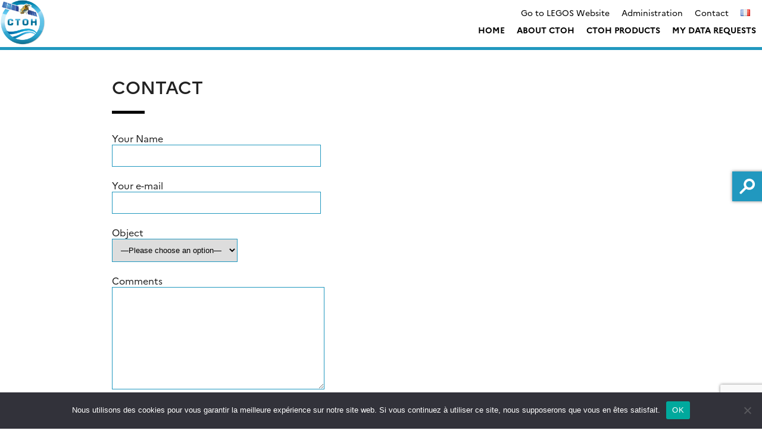

--- FILE ---
content_type: text/html; charset=UTF-8
request_url: https://www.legos.omp.eu/ctoh/contact/
body_size: 10523
content:
<!doctype html>
<html lang="en-GB">
<head>
	<meta charset="UTF-8">
	<meta name="viewport" content="width=device-width, initial-scale=1">
	<link rel="profile" href="https://gmpg.org/xfn/11">
    <meta name="description" content="">
    <title>Contact &#8211; CTOH</title>
<meta name='robots' content='max-image-preview:large' />
<link rel="alternate" href="https://www.legos.omp.eu/ctoh/contact/" hreflang="en" />
<link rel="alternate" href="https://www.legos.omp.eu/ctoh/fr/contact-fr/" hreflang="fr" />
<link rel='dns-prefetch' href='//s3.amazonaws.com' />
<link rel='dns-prefetch' href='//fonts.googleapis.com' />
<link rel="alternate" type="application/rss+xml" title="CTOH &raquo; Feed" href="https://www.legos.omp.eu/ctoh/feed/" />
<link rel="alternate" type="application/rss+xml" title="CTOH &raquo; Comments Feed" href="https://www.legos.omp.eu/ctoh/comments/feed/" />
<link rel="alternate" title="oEmbed (JSON)" type="application/json+oembed" href="https://www.legos.omp.eu/ctoh/wp-json/oembed/1.0/embed?url=https%3A%2F%2Fwww.legos.omp.eu%2Fctoh%2Fcontact%2F&#038;lang=en" />
<link rel="alternate" title="oEmbed (XML)" type="text/xml+oembed" href="https://www.legos.omp.eu/ctoh/wp-json/oembed/1.0/embed?url=https%3A%2F%2Fwww.legos.omp.eu%2Fctoh%2Fcontact%2F&#038;format=xml&#038;lang=en" />
<style id='wp-img-auto-sizes-contain-inline-css' type='text/css'>
img:is([sizes=auto i],[sizes^="auto," i]){contain-intrinsic-size:3000px 1500px}
/*# sourceURL=wp-img-auto-sizes-contain-inline-css */
</style>
<style id='wp-emoji-styles-inline-css' type='text/css'>

	img.wp-smiley, img.emoji {
		display: inline !important;
		border: none !important;
		box-shadow: none !important;
		height: 1em !important;
		width: 1em !important;
		margin: 0 0.07em !important;
		vertical-align: -0.1em !important;
		background: none !important;
		padding: 0 !important;
	}
/*# sourceURL=wp-emoji-styles-inline-css */
</style>
<style id='wp-block-library-inline-css' type='text/css'>
:root{--wp-block-synced-color:#7a00df;--wp-block-synced-color--rgb:122,0,223;--wp-bound-block-color:var(--wp-block-synced-color);--wp-editor-canvas-background:#ddd;--wp-admin-theme-color:#007cba;--wp-admin-theme-color--rgb:0,124,186;--wp-admin-theme-color-darker-10:#006ba1;--wp-admin-theme-color-darker-10--rgb:0,107,160.5;--wp-admin-theme-color-darker-20:#005a87;--wp-admin-theme-color-darker-20--rgb:0,90,135;--wp-admin-border-width-focus:2px}@media (min-resolution:192dpi){:root{--wp-admin-border-width-focus:1.5px}}.wp-element-button{cursor:pointer}:root .has-very-light-gray-background-color{background-color:#eee}:root .has-very-dark-gray-background-color{background-color:#313131}:root .has-very-light-gray-color{color:#eee}:root .has-very-dark-gray-color{color:#313131}:root .has-vivid-green-cyan-to-vivid-cyan-blue-gradient-background{background:linear-gradient(135deg,#00d084,#0693e3)}:root .has-purple-crush-gradient-background{background:linear-gradient(135deg,#34e2e4,#4721fb 50%,#ab1dfe)}:root .has-hazy-dawn-gradient-background{background:linear-gradient(135deg,#faaca8,#dad0ec)}:root .has-subdued-olive-gradient-background{background:linear-gradient(135deg,#fafae1,#67a671)}:root .has-atomic-cream-gradient-background{background:linear-gradient(135deg,#fdd79a,#004a59)}:root .has-nightshade-gradient-background{background:linear-gradient(135deg,#330968,#31cdcf)}:root .has-midnight-gradient-background{background:linear-gradient(135deg,#020381,#2874fc)}:root{--wp--preset--font-size--normal:16px;--wp--preset--font-size--huge:42px}.has-regular-font-size{font-size:1em}.has-larger-font-size{font-size:2.625em}.has-normal-font-size{font-size:var(--wp--preset--font-size--normal)}.has-huge-font-size{font-size:var(--wp--preset--font-size--huge)}.has-text-align-center{text-align:center}.has-text-align-left{text-align:left}.has-text-align-right{text-align:right}.has-fit-text{white-space:nowrap!important}#end-resizable-editor-section{display:none}.aligncenter{clear:both}.items-justified-left{justify-content:flex-start}.items-justified-center{justify-content:center}.items-justified-right{justify-content:flex-end}.items-justified-space-between{justify-content:space-between}.screen-reader-text{border:0;clip-path:inset(50%);height:1px;margin:-1px;overflow:hidden;padding:0;position:absolute;width:1px;word-wrap:normal!important}.screen-reader-text:focus{background-color:#ddd;clip-path:none;color:#444;display:block;font-size:1em;height:auto;left:5px;line-height:normal;padding:15px 23px 14px;text-decoration:none;top:5px;width:auto;z-index:100000}html :where(.has-border-color){border-style:solid}html :where([style*=border-top-color]){border-top-style:solid}html :where([style*=border-right-color]){border-right-style:solid}html :where([style*=border-bottom-color]){border-bottom-style:solid}html :where([style*=border-left-color]){border-left-style:solid}html :where([style*=border-width]){border-style:solid}html :where([style*=border-top-width]){border-top-style:solid}html :where([style*=border-right-width]){border-right-style:solid}html :where([style*=border-bottom-width]){border-bottom-style:solid}html :where([style*=border-left-width]){border-left-style:solid}html :where(img[class*=wp-image-]){height:auto;max-width:100%}:where(figure){margin:0 0 1em}html :where(.is-position-sticky){--wp-admin--admin-bar--position-offset:var(--wp-admin--admin-bar--height,0px)}@media screen and (max-width:600px){html :where(.is-position-sticky){--wp-admin--admin-bar--position-offset:0px}}

/*# sourceURL=wp-block-library-inline-css */
</style><style id='global-styles-inline-css' type='text/css'>
:root{--wp--preset--aspect-ratio--square: 1;--wp--preset--aspect-ratio--4-3: 4/3;--wp--preset--aspect-ratio--3-4: 3/4;--wp--preset--aspect-ratio--3-2: 3/2;--wp--preset--aspect-ratio--2-3: 2/3;--wp--preset--aspect-ratio--16-9: 16/9;--wp--preset--aspect-ratio--9-16: 9/16;--wp--preset--color--black: #000000;--wp--preset--color--cyan-bluish-gray: #abb8c3;--wp--preset--color--white: #ffffff;--wp--preset--color--pale-pink: #f78da7;--wp--preset--color--vivid-red: #cf2e2e;--wp--preset--color--luminous-vivid-orange: #ff6900;--wp--preset--color--luminous-vivid-amber: #fcb900;--wp--preset--color--light-green-cyan: #7bdcb5;--wp--preset--color--vivid-green-cyan: #00d084;--wp--preset--color--pale-cyan-blue: #8ed1fc;--wp--preset--color--vivid-cyan-blue: #0693e3;--wp--preset--color--vivid-purple: #9b51e0;--wp--preset--color--main-color: #2198bf;--wp--preset--color--secondary-color: #dd9933;--wp--preset--color--blue: #2196f3;--wp--preset--color--green: #4caf50;--wp--preset--color--orange: #ff9800;--wp--preset--color--red: #f44336;--wp--preset--color--couleur-ajoutee-1: #5a7b81;--wp--preset--color--couleur-ajoutee-2: #597a80;--wp--preset--color--couleur-ajoutee-3: #cfe2e6;--wp--preset--color--couleur-ajoutee-4: #60b0bf;--wp--preset--color--couleur-ajoutee-5: #cca98f;--wp--preset--gradient--vivid-cyan-blue-to-vivid-purple: linear-gradient(135deg,rgb(6,147,227) 0%,rgb(155,81,224) 100%);--wp--preset--gradient--light-green-cyan-to-vivid-green-cyan: linear-gradient(135deg,rgb(122,220,180) 0%,rgb(0,208,130) 100%);--wp--preset--gradient--luminous-vivid-amber-to-luminous-vivid-orange: linear-gradient(135deg,rgb(252,185,0) 0%,rgb(255,105,0) 100%);--wp--preset--gradient--luminous-vivid-orange-to-vivid-red: linear-gradient(135deg,rgb(255,105,0) 0%,rgb(207,46,46) 100%);--wp--preset--gradient--very-light-gray-to-cyan-bluish-gray: linear-gradient(135deg,rgb(238,238,238) 0%,rgb(169,184,195) 100%);--wp--preset--gradient--cool-to-warm-spectrum: linear-gradient(135deg,rgb(74,234,220) 0%,rgb(151,120,209) 20%,rgb(207,42,186) 40%,rgb(238,44,130) 60%,rgb(251,105,98) 80%,rgb(254,248,76) 100%);--wp--preset--gradient--blush-light-purple: linear-gradient(135deg,rgb(255,206,236) 0%,rgb(152,150,240) 100%);--wp--preset--gradient--blush-bordeaux: linear-gradient(135deg,rgb(254,205,165) 0%,rgb(254,45,45) 50%,rgb(107,0,62) 100%);--wp--preset--gradient--luminous-dusk: linear-gradient(135deg,rgb(255,203,112) 0%,rgb(199,81,192) 50%,rgb(65,88,208) 100%);--wp--preset--gradient--pale-ocean: linear-gradient(135deg,rgb(255,245,203) 0%,rgb(182,227,212) 50%,rgb(51,167,181) 100%);--wp--preset--gradient--electric-grass: linear-gradient(135deg,rgb(202,248,128) 0%,rgb(113,206,126) 100%);--wp--preset--gradient--midnight: linear-gradient(135deg,rgb(2,3,129) 0%,rgb(40,116,252) 100%);--wp--preset--font-size--small: 13px;--wp--preset--font-size--medium: 20px;--wp--preset--font-size--large: 36px;--wp--preset--font-size--x-large: 42px;--wp--preset--spacing--20: 0.44rem;--wp--preset--spacing--30: 0.67rem;--wp--preset--spacing--40: 1rem;--wp--preset--spacing--50: 1.5rem;--wp--preset--spacing--60: 2.25rem;--wp--preset--spacing--70: 3.38rem;--wp--preset--spacing--80: 5.06rem;--wp--preset--shadow--natural: 6px 6px 9px rgba(0, 0, 0, 0.2);--wp--preset--shadow--deep: 12px 12px 50px rgba(0, 0, 0, 0.4);--wp--preset--shadow--sharp: 6px 6px 0px rgba(0, 0, 0, 0.2);--wp--preset--shadow--outlined: 6px 6px 0px -3px rgb(255, 255, 255), 6px 6px rgb(0, 0, 0);--wp--preset--shadow--crisp: 6px 6px 0px rgb(0, 0, 0);}:where(.is-layout-flex){gap: 0.5em;}:where(.is-layout-grid){gap: 0.5em;}body .is-layout-flex{display: flex;}.is-layout-flex{flex-wrap: wrap;align-items: center;}.is-layout-flex > :is(*, div){margin: 0;}body .is-layout-grid{display: grid;}.is-layout-grid > :is(*, div){margin: 0;}:where(.wp-block-columns.is-layout-flex){gap: 2em;}:where(.wp-block-columns.is-layout-grid){gap: 2em;}:where(.wp-block-post-template.is-layout-flex){gap: 1.25em;}:where(.wp-block-post-template.is-layout-grid){gap: 1.25em;}.has-black-color{color: var(--wp--preset--color--black) !important;}.has-cyan-bluish-gray-color{color: var(--wp--preset--color--cyan-bluish-gray) !important;}.has-white-color{color: var(--wp--preset--color--white) !important;}.has-pale-pink-color{color: var(--wp--preset--color--pale-pink) !important;}.has-vivid-red-color{color: var(--wp--preset--color--vivid-red) !important;}.has-luminous-vivid-orange-color{color: var(--wp--preset--color--luminous-vivid-orange) !important;}.has-luminous-vivid-amber-color{color: var(--wp--preset--color--luminous-vivid-amber) !important;}.has-light-green-cyan-color{color: var(--wp--preset--color--light-green-cyan) !important;}.has-vivid-green-cyan-color{color: var(--wp--preset--color--vivid-green-cyan) !important;}.has-pale-cyan-blue-color{color: var(--wp--preset--color--pale-cyan-blue) !important;}.has-vivid-cyan-blue-color{color: var(--wp--preset--color--vivid-cyan-blue) !important;}.has-vivid-purple-color{color: var(--wp--preset--color--vivid-purple) !important;}.has-black-background-color{background-color: var(--wp--preset--color--black) !important;}.has-cyan-bluish-gray-background-color{background-color: var(--wp--preset--color--cyan-bluish-gray) !important;}.has-white-background-color{background-color: var(--wp--preset--color--white) !important;}.has-pale-pink-background-color{background-color: var(--wp--preset--color--pale-pink) !important;}.has-vivid-red-background-color{background-color: var(--wp--preset--color--vivid-red) !important;}.has-luminous-vivid-orange-background-color{background-color: var(--wp--preset--color--luminous-vivid-orange) !important;}.has-luminous-vivid-amber-background-color{background-color: var(--wp--preset--color--luminous-vivid-amber) !important;}.has-light-green-cyan-background-color{background-color: var(--wp--preset--color--light-green-cyan) !important;}.has-vivid-green-cyan-background-color{background-color: var(--wp--preset--color--vivid-green-cyan) !important;}.has-pale-cyan-blue-background-color{background-color: var(--wp--preset--color--pale-cyan-blue) !important;}.has-vivid-cyan-blue-background-color{background-color: var(--wp--preset--color--vivid-cyan-blue) !important;}.has-vivid-purple-background-color{background-color: var(--wp--preset--color--vivid-purple) !important;}.has-black-border-color{border-color: var(--wp--preset--color--black) !important;}.has-cyan-bluish-gray-border-color{border-color: var(--wp--preset--color--cyan-bluish-gray) !important;}.has-white-border-color{border-color: var(--wp--preset--color--white) !important;}.has-pale-pink-border-color{border-color: var(--wp--preset--color--pale-pink) !important;}.has-vivid-red-border-color{border-color: var(--wp--preset--color--vivid-red) !important;}.has-luminous-vivid-orange-border-color{border-color: var(--wp--preset--color--luminous-vivid-orange) !important;}.has-luminous-vivid-amber-border-color{border-color: var(--wp--preset--color--luminous-vivid-amber) !important;}.has-light-green-cyan-border-color{border-color: var(--wp--preset--color--light-green-cyan) !important;}.has-vivid-green-cyan-border-color{border-color: var(--wp--preset--color--vivid-green-cyan) !important;}.has-pale-cyan-blue-border-color{border-color: var(--wp--preset--color--pale-cyan-blue) !important;}.has-vivid-cyan-blue-border-color{border-color: var(--wp--preset--color--vivid-cyan-blue) !important;}.has-vivid-purple-border-color{border-color: var(--wp--preset--color--vivid-purple) !important;}.has-vivid-cyan-blue-to-vivid-purple-gradient-background{background: var(--wp--preset--gradient--vivid-cyan-blue-to-vivid-purple) !important;}.has-light-green-cyan-to-vivid-green-cyan-gradient-background{background: var(--wp--preset--gradient--light-green-cyan-to-vivid-green-cyan) !important;}.has-luminous-vivid-amber-to-luminous-vivid-orange-gradient-background{background: var(--wp--preset--gradient--luminous-vivid-amber-to-luminous-vivid-orange) !important;}.has-luminous-vivid-orange-to-vivid-red-gradient-background{background: var(--wp--preset--gradient--luminous-vivid-orange-to-vivid-red) !important;}.has-very-light-gray-to-cyan-bluish-gray-gradient-background{background: var(--wp--preset--gradient--very-light-gray-to-cyan-bluish-gray) !important;}.has-cool-to-warm-spectrum-gradient-background{background: var(--wp--preset--gradient--cool-to-warm-spectrum) !important;}.has-blush-light-purple-gradient-background{background: var(--wp--preset--gradient--blush-light-purple) !important;}.has-blush-bordeaux-gradient-background{background: var(--wp--preset--gradient--blush-bordeaux) !important;}.has-luminous-dusk-gradient-background{background: var(--wp--preset--gradient--luminous-dusk) !important;}.has-pale-ocean-gradient-background{background: var(--wp--preset--gradient--pale-ocean) !important;}.has-electric-grass-gradient-background{background: var(--wp--preset--gradient--electric-grass) !important;}.has-midnight-gradient-background{background: var(--wp--preset--gradient--midnight) !important;}.has-small-font-size{font-size: var(--wp--preset--font-size--small) !important;}.has-medium-font-size{font-size: var(--wp--preset--font-size--medium) !important;}.has-large-font-size{font-size: var(--wp--preset--font-size--large) !important;}.has-x-large-font-size{font-size: var(--wp--preset--font-size--x-large) !important;}
/*# sourceURL=global-styles-inline-css */
</style>

<style id='classic-theme-styles-inline-css' type='text/css'>
/*! This file is auto-generated */
.wp-block-button__link{color:#fff;background-color:#32373c;border-radius:9999px;box-shadow:none;text-decoration:none;padding:calc(.667em + 2px) calc(1.333em + 2px);font-size:1.125em}.wp-block-file__button{background:#32373c;color:#fff;text-decoration:none}
/*# sourceURL=/wp-includes/css/classic-themes.min.css */
</style>
<link rel='stylesheet' id='contact-form-7-css' href='https://www.legos.omp.eu/ctoh/wp-content/plugins/contact-form-7/includes/css/styles.css?ver=6.1.4' type='text/css' media='all' />
<link rel='stylesheet' id='cookie-notice-front-css' href='https://www.legos.omp.eu/ctoh/wp-content/plugins/cookie-notice/css/front.min.css?ver=2.5.11' type='text/css' media='all' />
<link rel='stylesheet' id='sedoo_listearticle-css' href='https://www.legos.omp.eu/ctoh/wp-content/plugins/sedoo-wppl-blocks/blocks/sedoo-listearticle/css/listearticle.css?ver=6.9' type='text/css' media='all' />
<link rel='stylesheet' id='sedoo_listepages-css' href='https://www.legos.omp.eu/ctoh/wp-content/plugins/sedoo-wppl-blocks/blocks/sedoo-listepages/css/listepages.css?ver=6.9' type='text/css' media='all' />
<link rel='stylesheet' id='sedoo_button-css' href='https://www.legos.omp.eu/ctoh/wp-content/plugins/sedoo-wppl-blocks/blocks/sedoo-buttons/template-parts/blocks/buttonblock/buttonblock.css?ver=6.9' type='text/css' media='all' />
<link rel='stylesheet' id='sedoo_listecpt-css' href='https://www.legos.omp.eu/ctoh/wp-content/plugins/sedoo-wppl-blocks/blocks/sedoo-listecpt/css/listecpt.css?ver=6.9' type='text/css' media='all' />
<link rel='stylesheet' id='sedoo-juxtapose-css' href='https://s3.amazonaws.com/cdn.knightlab.com/libs/juxtapose/latest/css/juxtapose.css?ver=6.9' type='text/css' media='all' />
<link rel='stylesheet' id='taxquery-css-css' href='https://www.legos.omp.eu/ctoh/wp-content/plugins/sedoo-wppl-blocks/blocks/sedoo-taxquery/css/taxquery.css?ver=6.9' type='text/css' media='all' />
<link rel='stylesheet' id='sedoo_components-css' href='https://www.legos.omp.eu/ctoh/wp-content/plugins/sedoo-wppl-components/css/components.css?ver=6.9' type='text/css' media='all' />
<link rel='stylesheet' id='labs-by-sedoo-style-css' href='https://www.legos.omp.eu/ctoh/wp-content/themes/sedoo-wpth-labs/style.css?ver=1751032974' type='text/css' media='' />
<link rel='stylesheet' id='labs-by-sedoo-material-icons-css' href='https://fonts.googleapis.com/icon?family=Material+Icons&#038;ver=6.9' type='text/css' media='all' />
<script type="text/javascript" id="cookie-notice-front-js-before">
/* <![CDATA[ */
var cnArgs = {"ajaxUrl":"https:\/\/www.legos.omp.eu\/ctoh\/wp-admin\/admin-ajax.php","nonce":"79efb4a307","hideEffect":"fade","position":"bottom","onScroll":false,"onScrollOffset":100,"onClick":false,"cookieName":"cookie_notice_accepted","cookieTime":2592000,"cookieTimeRejected":2592000,"globalCookie":false,"redirection":false,"cache":false,"revokeCookies":false,"revokeCookiesOpt":"automatic"};

//# sourceURL=cookie-notice-front-js-before
/* ]]> */
</script>
<script type="text/javascript" src="https://www.legos.omp.eu/ctoh/wp-content/plugins/cookie-notice/js/front.min.js?ver=2.5.11" id="cookie-notice-front-js"></script>
<script type="text/javascript" src="https://www.legos.omp.eu/ctoh/wp-includes/js/jquery/jquery.min.js?ver=3.7.1" id="jquery-core-js"></script>
<script type="text/javascript" src="https://www.legos.omp.eu/ctoh/wp-includes/js/jquery/jquery-migrate.min.js?ver=3.4.1" id="jquery-migrate-js"></script>
<script type="text/javascript" src="https://www.legos.omp.eu/ctoh/wp-content/themes/sedoo-wpth-labs/js/materialize.min.js?ver=6.9" id="labs-by-sedoo-materialdesign-script-js"></script>
<link rel="https://api.w.org/" href="https://www.legos.omp.eu/ctoh/wp-json/" /><link rel="alternate" title="JSON" type="application/json" href="https://www.legos.omp.eu/ctoh/wp-json/wp/v2/pages/375" /><link rel="EditURI" type="application/rsd+xml" title="RSD" href="https://www.legos.omp.eu/ctoh/xmlrpc.php?rsd" />
<link rel="canonical" href="https://www.legos.omp.eu/ctoh/contact/" />
<link rel='shortlink' href='https://www.legos.omp.eu/ctoh/?p=375' />
         <style type="text/css">
             
             :root {
                --theme-color: #2198bf;
                --theme-color-rgba: rgba(33,152,191,.8));
                --lighten-theme-color: color-mix(in srgb,var(--theme-color),#FFF 80%);
                --second-theme-color: #dd9933;
                --hover-textcolor: #ffffff;
                --component-color: #2198bf;
                --hover-text-component-color: #ffffff;
                --green-color: #4caf50;
                --blue-color: #2196f3;
                --orange-color: #ff9800;
                --red-color: #f44336;
                --social-icon-color: #201D1D;
                --palette-color-1: #5a7b81;
                --palette-color-2: #597a80;
                --palette-color-3: #cfe2e6;
                --palette-color-4: #60b0bf;
                --palette-color-5: #cca98f;
                --custom-color-1: ;
                --custom-color-2: ;
                --custom-color-3: ;
                --custom-color-4: ;
                --custom-color-5: ;
            }
            
                            .grid ul[id="primary-menu"] .menu-item .sub-menu {
                    grid-template-columns: repeat(5, 1fr);       
                }                               
                
         </style>
    <style type="text/css">.recentcomments a{display:inline !important;padding:0 !important;margin:0 !important;}</style><link rel="icon" href="https://www.legos.omp.eu/ctoh/wp-content/uploads/sites/7/2025/11/cropped-logo_CTOH-32x32.png" sizes="32x32" />
<link rel="icon" href="https://www.legos.omp.eu/ctoh/wp-content/uploads/sites/7/2025/11/cropped-logo_CTOH-192x192.png" sizes="192x192" />
<link rel="apple-touch-icon" href="https://www.legos.omp.eu/ctoh/wp-content/uploads/sites/7/2025/11/cropped-logo_CTOH-180x180.png" />
<meta name="msapplication-TileImage" content="https://www.legos.omp.eu/ctoh/wp-content/uploads/sites/7/2025/11/cropped-logo_CTOH-270x270.png" />
		<style type="text/css" id="wp-custom-css">
			.custom-logo {
	max-width:110px;
}

.page-id-196 #cover, .page-id-216 #cover,.page-id-221 #cover, .page-id-297 #cover{
	display:none
}
		</style>
		    <!-- <link rel="preconnect" href="https://fonts.googleapis.com">
    <link rel="preconnect" href="https://fonts.gstatic.com" crossorigin>
    <link href="https://fonts.googleapis.com/css2?family=Liter&family=Open+Sans:ital,wght@0,300..800;1,300..800&family=Oswald:wght@200..700&display=swap" rel="stylesheet"> -->
    <script src="https://www.legos.omp.eu/ctoh/wp-content/themes/sedoo-wpth-labs/assets/MultiLevelPushMenu/js/modernizr.custom.js"></script>
<link rel='stylesheet' id='sedoo_blocklist_css-css' href='https://www.legos.omp.eu/ctoh/wp-content/plugins/sedoo-wppl-blocklist/css/blocklist.css?ver=6.9' type='text/css' media='all' />
</head>

<body class="wp-singular page-template-default page page-id-375 wp-custom-logo wp-embed-responsive wp-theme-sedoo-wpth-labs lightmode cookies-not-set">
<div id="page" class="site ">
	<a class="skip-link screen-reader-text" href="#content">Skip to content</a>
	<header id="masthead" class="site-header whiteHeader">
        <div class="wrapper">
              
            <div class="site-branding">
                <a href="https://www.legos.omp.eu/ctoh/" class="custom-logo-link" rel="home"><img width="524" height="515" src="https://www.legos.omp.eu/ctoh/wp-content/uploads/sites/7/2025/11/logo_CTOH-2.png" class="custom-logo" alt="CTOH" decoding="async" fetchpriority="high" srcset="https://www.legos.omp.eu/ctoh/wp-content/uploads/sites/7/2025/11/logo_CTOH-2.png 524w, https://www.legos.omp.eu/ctoh/wp-content/uploads/sites/7/2025/11/logo_CTOH-2-300x295.png 300w" sizes="(max-width: 524px) 100vw, 524px" /></a>            </div><!-- .site-branding -->

                    
            <div class="nav-container">
                                <nav id="top-header">
                    <div class="menu-top-menu-container"><ul id="ul-top-menu" class="menu"><li id="menu-item-169" class="menu-item menu-item-type-custom menu-item-object-custom grid menu-item-169"><a target="_blank" href="https://www.legos.omp.eu/">Go to LEGOS Website</a></li>
<li id="menu-item-359" class="menu-item menu-item-type-post_type menu-item-object-page grid menu-item-359"><a href="https://www.legos.omp.eu/ctoh/administration/">Administration</a></li>
<li id="menu-item-377" class="menu-item menu-item-type-post_type menu-item-object-page current-menu-item page_item page-item-375 current_page_item grid menu-item-377"><a href="https://www.legos.omp.eu/ctoh/contact/" aria-current="page">Contact</a></li>
<li id="menu-item-334-fr" class="lang-item lang-item-14 lang-item-fr lang-item-first menu-item menu-item-type-custom menu-item-object-custom grid menu-item-334-fr"><a href="https://www.legos.omp.eu/ctoh/fr/contact-fr/" hreflang="fr-FR" lang="fr-FR"><img src="[data-uri]" alt="Français" width="16" height="11" style="width: 16px; height: 11px;" /></a></li>
</ul></div>                    </nav>
                                

                <nav id="primary-navigation" class="main-navigation grid whiteGrid" role="navigation" aria-label="Menu principal / Main menu">
                    <div class="menu-menu-principal-container"><ul id="primary-menu" class="menu"><li id="menu-item-7" class="menu-item menu-item-type-post_type menu-item-object-page menu-item-home grid menu-item-7"><a href="https://www.legos.omp.eu/ctoh/">Home</a></li>
<li id="menu-item-83" class="menu-item menu-item-type-post_type menu-item-object-page grid menu-item-83"><a href="https://www.legos.omp.eu/ctoh/our-mission/">About CTOH</a></li>
<li id="menu-item-58" class="menu-item menu-item-type-post_type menu-item-object-page grid menu-item-58"><a href="https://www.legos.omp.eu/ctoh/ctoh-products/">CTOH Products</a></li>
<li id="menu-item-208" class="menu-item menu-item-type-post_type menu-item-object-page grid menu-item-208"><a href="https://www.legos.omp.eu/ctoh/my-requests-dashboard/">My data requests</a></li>
</ul></div>                </nav>
            </div>
         
            
        </div>
	</header><!-- #masthead -->

	<div id="content" class="site-content">
                </header>
    	<div id="primary" class="content-area wrapper ">
                <main id="main" class="site-main">
            
            <!-- <div class="wrapper-content"> -->
                <div class="wrapper-content">
	<article id="post-375" class="post-375 page type-page status-publish hentry">
		<header class="entry-header">
			
			<h1 class="entry-title">Contact</h1>
					</header><!-- .entry-header -->
		
		<div class="entry-content">
			
			
			
<div class="wpcf7 no-js" id="wpcf7-f81-p375-o1" lang="fr-FR" dir="ltr" data-wpcf7-id="81">
<div class="screen-reader-response"><p role="status" aria-live="polite" aria-atomic="true"></p> <ul></ul></div>
<form action="/ctoh/contact/#wpcf7-f81-p375-o1" method="post" class="wpcf7-form init" aria-label="Contact form" novalidate="novalidate" data-status="init">
<fieldset class="hidden-fields-container"><input type="hidden" name="_wpcf7" value="81" /><input type="hidden" name="_wpcf7_version" value="6.1.4" /><input type="hidden" name="_wpcf7_locale" value="fr_FR" /><input type="hidden" name="_wpcf7_unit_tag" value="wpcf7-f81-p375-o1" /><input type="hidden" name="_wpcf7_container_post" value="375" /><input type="hidden" name="_wpcf7_posted_data_hash" value="" /><input type="hidden" name="_wpcf7_recaptcha_response" value="" />
</fieldset>
<p><label> Your Name<br />
<span class="wpcf7-form-control-wrap" data-name="your-name"><input size="40" maxlength="400" class="wpcf7-form-control wpcf7-text wpcf7-validates-as-required" aria-required="true" aria-invalid="false" value="" type="text" name="your-name" /></span> </label>
</p>
<p><label> Your e-mail<br />
<span class="wpcf7-form-control-wrap" data-name="your-email"><input size="40" maxlength="400" class="wpcf7-form-control wpcf7-email wpcf7-validates-as-required wpcf7-text wpcf7-validates-as-email" aria-required="true" aria-invalid="false" value="" type="email" name="your-email" /></span> </label>
</p>
<p><label> Object</label><br />
<span class="wpcf7-form-control-wrap" data-name="your-subject"><select class="wpcf7-form-control wpcf7-select wpcf7-validates-as-required" aria-required="true" aria-invalid="false" name="your-subject"><option value="">&#8212;Please choose an option&#8212;</option><option value="Hydrology products">Hydrology products</option><option value="Sea Ice products">Sea Ice products</option><option value="Coastal products">Coastal products</option><option value="Ocean products">Ocean products</option><option value="Other">Other</option></select></span>
</p>
<p><label> Comments<br />
<span class="wpcf7-form-control-wrap" data-name="your-message"><textarea cols="40" rows="10" maxlength="2000" class="wpcf7-form-control wpcf7-textarea" aria-invalid="false" name="your-message"></textarea></span> </label>
</p>
<p><input class="wpcf7-form-control wpcf7-submit has-spinner" type="submit" value="Envoyer" />
</p><div class="wpcf7-response-output" aria-hidden="true"></div>
</form>
</div>

		</div><!-- .entry-content -->

			</article><!-- #post-375 -->
</div>
            <!-- </div> -->
		</main><!-- #main -->
        
	</div><!-- #primary -->
	</div><!-- #content -->  
    <footer id="colophon" class="site-footer" style="background:#F2F2F2;" >
    <style>


   footer[id="colophon"] * {
        color:
        #222222        ;
    }
        </style>    
                <div class="wrapper-layout"> 
            <div id="footer-menu"><!--footer menus-->
                                <nav class="footer-menu" id="footer-menu-1">
                <div class="menu-footer-en-container"><ul id="menu-footer-en" class="menu"><li id="menu-item-378" class="menu-item menu-item-type-post_type menu-item-object-page current-menu-item page_item page-item-375 current_page_item grid menu-item-378"><a href="https://www.legos.omp.eu/ctoh/contact/" aria-current="page">Contact</a></li>
</ul></div>                </nav>
                
                                
                            </div>

            <div class="social-partenaires">
                                
                       
                
                <figure class="footer-logo">
                                    <img class="object-fit-contain" src="https://www.legos.omp.eu/ctoh/wp-content/uploads/sites/7/2025/11/logo_CTOH-2.png" alt="" />
                                    
                </figure>
            </div>
        </div>
                        <div class="partners-list">
            <ul id="partners-sidebar" class="inline-list wrapper-layout" role="complementary">
            
                <li class="list">

                                            <a href="http://www.cnes.fr/">
                                            <img src="https://www.legos.omp.eu/ctoh/wp-content/uploads/sites/7/2021/06/logo-cnes.gif" alt="" />
                                            </a>
                    
                </li>

            
                <li class="list">

                                            <a href="http://www.ird.fr/">
                                            <img src="https://www.legos.omp.eu/ctoh/wp-content/uploads/sites/7/2021/06/logo-ird.gif" alt="" />
                                            </a>
                    
                </li>

            
                <li class="list">

                                            <a href="http://www.ups-tlse.fr/">
                                            <img src="https://www.legos.omp.eu/ctoh/wp-content/uploads/sites/7/2021/06/logo-universite.gif" alt="" />
                                            </a>
                    
                </li>

            
                <li class="list">

                                            <a href="http://www.ups-tlse.fr/">
                                            <img src="https://www.legos.omp.eu/ctoh/wp-content/uploads/sites/7/2021/06/logo-ups.gif" alt="" />
                                            </a>
                    
                </li>

            
                <li class="list">

                                            <a href="http://www.cnrs.fr/">
                                            <img src="https://www.legos.omp.eu/ctoh/wp-content/uploads/sites/7/2021/06/logo-cnrs.jpg" alt="" />
                                            </a>
                    
                </li>

            
            </ul>
        </div>
                    
    </footer><!-- #colophon -->
    </div><!-- #page -->
<ul id="shortcuts">
                
    
    <li class="search-form-btn">
        <button>            
            <svg version="1.1" xmlns="http://www.w3.org/2000/svg" xmlns:xlink="http://www.w3.org/1999/xlink" x="0px" y="0px" width="30px" height="30px" viewBox="0 0 30 30" enable-background="new 0 0 30 30" xml:space="preserve">
                <g>
                    <path fill="#FFFFFF" d="M18.67,2.08c-5.18,0-9.4,4.21-9.4,9.4c0,1.87,0.55,3.61,1.5,5.07l-7.74,7.74c-0.78,0.78-0.78,2.05,0,2.83
    c0.39,0.39,0.9,0.59,1.41,0.59s1.02-0.2,1.41-0.59l7.74-7.74c1.46,0.94,3.2,1.5,5.07,1.5c5.18,0,9.39-4.21,9.39-9.4
    S23.85,2.08,18.67,2.08z M18.67,16.87c-2.98,0-5.4-2.42-5.4-5.4s2.42-5.4,5.4-5.4c2.97,0,5.39,2.42,5.39,5.4
    S21.65,16.87,18.67,16.87z" />
                    <rect fill="none" width="30" height="30" class="size"/>
                </g>
            </svg>
            Search        </button>
    </li>
</ul>

<div class="overlay search-form">
    <div class="wrapper">
        <h2>Search</h2>
        <form role="search" method="get" class="search-form" action="https://www.legos.omp.eu/ctoh/">
				<label>
					<span class="screen-reader-text">Search for:</span>
					<input type="search" class="search-field" placeholder="Search &hellip;" value="" name="s" />
				</label>
				<input type="submit" class="search-submit" value="Search" />
			</form>        <div class="close">
            <label>Close</label>
            <button>
                <span></span>
                <span></span>
            </button>
        </div>
    </div>
</div><script type="speculationrules">
{"prefetch":[{"source":"document","where":{"and":[{"href_matches":"/ctoh/*"},{"not":{"href_matches":["/ctoh/wp-*.php","/ctoh/wp-admin/*","/ctoh/wp-content/uploads/sites/7/*","/ctoh/wp-content/*","/ctoh/wp-content/plugins/*","/ctoh/wp-content/themes/sedoo-wpth-labs/*","/ctoh/*\\?(.+)"]}},{"not":{"selector_matches":"a[rel~=\"nofollow\"]"}},{"not":{"selector_matches":".no-prefetch, .no-prefetch a"}}]},"eagerness":"conservative"}]}
</script>
<script src="https://s3.amazonaws.com/cdn.knightlab.com/libs/juxtapose/latest/js/juxtapose.js"></script><script type="text/javascript" src="https://www.legos.omp.eu/ctoh/wp-includes/js/dist/hooks.min.js?ver=dd5603f07f9220ed27f1" id="wp-hooks-js"></script>
<script type="text/javascript" src="https://www.legos.omp.eu/ctoh/wp-includes/js/dist/i18n.min.js?ver=c26c3dc7bed366793375" id="wp-i18n-js"></script>
<script type="text/javascript" id="wp-i18n-js-after">
/* <![CDATA[ */
wp.i18n.setLocaleData( { 'text direction\u0004ltr': [ 'ltr' ] } );
//# sourceURL=wp-i18n-js-after
/* ]]> */
</script>
<script type="text/javascript" src="https://www.legos.omp.eu/ctoh/wp-content/plugins/contact-form-7/includes/swv/js/index.js?ver=6.1.4" id="swv-js"></script>
<script type="text/javascript" id="contact-form-7-js-translations">
/* <![CDATA[ */
( function( domain, translations ) {
	var localeData = translations.locale_data[ domain ] || translations.locale_data.messages;
	localeData[""].domain = domain;
	wp.i18n.setLocaleData( localeData, domain );
} )( "contact-form-7", {"translation-revision-date":"2024-05-21 11:58:24+0000","generator":"GlotPress\/4.0.1","domain":"messages","locale_data":{"messages":{"":{"domain":"messages","plural-forms":"nplurals=2; plural=n != 1;","lang":"en_GB"},"Error:":["Error:"]}},"comment":{"reference":"includes\/js\/index.js"}} );
//# sourceURL=contact-form-7-js-translations
/* ]]> */
</script>
<script type="text/javascript" id="contact-form-7-js-before">
/* <![CDATA[ */
var wpcf7 = {
    "api": {
        "root": "https:\/\/www.legos.omp.eu\/ctoh\/wp-json\/",
        "namespace": "contact-form-7\/v1"
    }
};
//# sourceURL=contact-form-7-js-before
/* ]]> */
</script>
<script type="text/javascript" src="https://www.legos.omp.eu/ctoh/wp-content/plugins/contact-form-7/includes/js/index.js?ver=6.1.4" id="contact-form-7-js"></script>
<script type="text/javascript" src="https://www.legos.omp.eu/ctoh/wp-content/plugins/sedoo-wppl-blocks/blocks/sedoo-taxquery/js/taxquery.js?ver=6.9" id="taxquery-script-js"></script>
<script type="text/javascript" src="https://www.legos.omp.eu/ctoh/wp-content/themes/sedoo-wpth-labs/js/navigation.js?ver=20151215" id="labs-by-sedoo-navigation-js"></script>
<script type="text/javascript" src="https://www.legos.omp.eu/ctoh/wp-content/themes/sedoo-wpth-labs/js/skip-link-focus-fix.js?ver=20151215" id="labs-by-sedoo-skip-link-focus-fix-js"></script>
<script type="text/javascript" src="https://www.legos.omp.eu/ctoh/wp-content/themes/sedoo-wpth-labs/js/main.js?ver=6.9" id="labs_global-js"></script>
<script type="text/javascript" src="https://www.legos.omp.eu/ctoh/wp-content/themes/sedoo-wpth-labs/js/toc.js?ver=6.9" id="labs_toc-js"></script>
<script type="text/javascript" src="https://www.google.com/recaptcha/api.js?render=6LfeMYoUAAAAAND3c4mjQKVunDaZ1W95Ji-SN_9z&amp;ver=3.0" id="google-recaptcha-js"></script>
<script type="text/javascript" src="https://www.legos.omp.eu/ctoh/wp-includes/js/dist/vendor/wp-polyfill.min.js?ver=3.15.0" id="wp-polyfill-js"></script>
<script type="text/javascript" id="wpcf7-recaptcha-js-before">
/* <![CDATA[ */
var wpcf7_recaptcha = {
    "sitekey": "6LfeMYoUAAAAAND3c4mjQKVunDaZ1W95Ji-SN_9z",
    "actions": {
        "homepage": "homepage",
        "contactform": "contactform"
    }
};
//# sourceURL=wpcf7-recaptcha-js-before
/* ]]> */
</script>
<script type="text/javascript" src="https://www.legos.omp.eu/ctoh/wp-content/plugins/contact-form-7/modules/recaptcha/index.js?ver=6.1.4" id="wpcf7-recaptcha-js"></script>
<script id="wp-emoji-settings" type="application/json">
{"baseUrl":"https://s.w.org/images/core/emoji/17.0.2/72x72/","ext":".png","svgUrl":"https://s.w.org/images/core/emoji/17.0.2/svg/","svgExt":".svg","source":{"concatemoji":"https://www.legos.omp.eu/ctoh/wp-includes/js/wp-emoji-release.min.js?ver=6.9"}}
</script>
<script type="module">
/* <![CDATA[ */
/*! This file is auto-generated */
const a=JSON.parse(document.getElementById("wp-emoji-settings").textContent),o=(window._wpemojiSettings=a,"wpEmojiSettingsSupports"),s=["flag","emoji"];function i(e){try{var t={supportTests:e,timestamp:(new Date).valueOf()};sessionStorage.setItem(o,JSON.stringify(t))}catch(e){}}function c(e,t,n){e.clearRect(0,0,e.canvas.width,e.canvas.height),e.fillText(t,0,0);t=new Uint32Array(e.getImageData(0,0,e.canvas.width,e.canvas.height).data);e.clearRect(0,0,e.canvas.width,e.canvas.height),e.fillText(n,0,0);const a=new Uint32Array(e.getImageData(0,0,e.canvas.width,e.canvas.height).data);return t.every((e,t)=>e===a[t])}function p(e,t){e.clearRect(0,0,e.canvas.width,e.canvas.height),e.fillText(t,0,0);var n=e.getImageData(16,16,1,1);for(let e=0;e<n.data.length;e++)if(0!==n.data[e])return!1;return!0}function u(e,t,n,a){switch(t){case"flag":return n(e,"\ud83c\udff3\ufe0f\u200d\u26a7\ufe0f","\ud83c\udff3\ufe0f\u200b\u26a7\ufe0f")?!1:!n(e,"\ud83c\udde8\ud83c\uddf6","\ud83c\udde8\u200b\ud83c\uddf6")&&!n(e,"\ud83c\udff4\udb40\udc67\udb40\udc62\udb40\udc65\udb40\udc6e\udb40\udc67\udb40\udc7f","\ud83c\udff4\u200b\udb40\udc67\u200b\udb40\udc62\u200b\udb40\udc65\u200b\udb40\udc6e\u200b\udb40\udc67\u200b\udb40\udc7f");case"emoji":return!a(e,"\ud83e\u1fac8")}return!1}function f(e,t,n,a){let r;const o=(r="undefined"!=typeof WorkerGlobalScope&&self instanceof WorkerGlobalScope?new OffscreenCanvas(300,150):document.createElement("canvas")).getContext("2d",{willReadFrequently:!0}),s=(o.textBaseline="top",o.font="600 32px Arial",{});return e.forEach(e=>{s[e]=t(o,e,n,a)}),s}function r(e){var t=document.createElement("script");t.src=e,t.defer=!0,document.head.appendChild(t)}a.supports={everything:!0,everythingExceptFlag:!0},new Promise(t=>{let n=function(){try{var e=JSON.parse(sessionStorage.getItem(o));if("object"==typeof e&&"number"==typeof e.timestamp&&(new Date).valueOf()<e.timestamp+604800&&"object"==typeof e.supportTests)return e.supportTests}catch(e){}return null}();if(!n){if("undefined"!=typeof Worker&&"undefined"!=typeof OffscreenCanvas&&"undefined"!=typeof URL&&URL.createObjectURL&&"undefined"!=typeof Blob)try{var e="postMessage("+f.toString()+"("+[JSON.stringify(s),u.toString(),c.toString(),p.toString()].join(",")+"));",a=new Blob([e],{type:"text/javascript"});const r=new Worker(URL.createObjectURL(a),{name:"wpTestEmojiSupports"});return void(r.onmessage=e=>{i(n=e.data),r.terminate(),t(n)})}catch(e){}i(n=f(s,u,c,p))}t(n)}).then(e=>{for(const n in e)a.supports[n]=e[n],a.supports.everything=a.supports.everything&&a.supports[n],"flag"!==n&&(a.supports.everythingExceptFlag=a.supports.everythingExceptFlag&&a.supports[n]);var t;a.supports.everythingExceptFlag=a.supports.everythingExceptFlag&&!a.supports.flag,a.supports.everything||((t=a.source||{}).concatemoji?r(t.concatemoji):t.wpemoji&&t.twemoji&&(r(t.twemoji),r(t.wpemoji)))});
//# sourceURL=https://www.legos.omp.eu/ctoh/wp-includes/js/wp-emoji-loader.min.js
/* ]]> */
</script>

		<!-- Cookie Notice plugin v2.5.11 by Hu-manity.co https://hu-manity.co/ -->
		<div id="cookie-notice" role="dialog" class="cookie-notice-hidden cookie-revoke-hidden cn-position-bottom" aria-label="Cookie Notice" style="background-color: rgba(50,50,58,1);"><div class="cookie-notice-container" style="color: #fff"><span id="cn-notice-text" class="cn-text-container">Nous utilisons des cookies pour vous garantir la meilleure expérience sur notre site web. Si vous continuez à utiliser ce site, nous supposerons que vous en êtes satisfait.</span><span id="cn-notice-buttons" class="cn-buttons-container"><button id="cn-accept-cookie" data-cookie-set="accept" class="cn-set-cookie cn-button" aria-label="OK" style="background-color: #00a99d">OK</button></span><button type="button" id="cn-close-notice" data-cookie-set="accept" class="cn-close-icon" aria-label="Non"></button></div>
			
		</div>
		<!-- / Cookie Notice plugin -->   
</body>
</html>


--- FILE ---
content_type: text/html; charset=utf-8
request_url: https://www.google.com/recaptcha/api2/anchor?ar=1&k=6LfeMYoUAAAAAND3c4mjQKVunDaZ1W95Ji-SN_9z&co=aHR0cHM6Ly93d3cubGVnb3Mub21wLmV1OjQ0Mw..&hl=en&v=PoyoqOPhxBO7pBk68S4YbpHZ&size=invisible&anchor-ms=20000&execute-ms=30000&cb=2e50xpieygwb
body_size: 48530
content:
<!DOCTYPE HTML><html dir="ltr" lang="en"><head><meta http-equiv="Content-Type" content="text/html; charset=UTF-8">
<meta http-equiv="X-UA-Compatible" content="IE=edge">
<title>reCAPTCHA</title>
<style type="text/css">
/* cyrillic-ext */
@font-face {
  font-family: 'Roboto';
  font-style: normal;
  font-weight: 400;
  font-stretch: 100%;
  src: url(//fonts.gstatic.com/s/roboto/v48/KFO7CnqEu92Fr1ME7kSn66aGLdTylUAMa3GUBHMdazTgWw.woff2) format('woff2');
  unicode-range: U+0460-052F, U+1C80-1C8A, U+20B4, U+2DE0-2DFF, U+A640-A69F, U+FE2E-FE2F;
}
/* cyrillic */
@font-face {
  font-family: 'Roboto';
  font-style: normal;
  font-weight: 400;
  font-stretch: 100%;
  src: url(//fonts.gstatic.com/s/roboto/v48/KFO7CnqEu92Fr1ME7kSn66aGLdTylUAMa3iUBHMdazTgWw.woff2) format('woff2');
  unicode-range: U+0301, U+0400-045F, U+0490-0491, U+04B0-04B1, U+2116;
}
/* greek-ext */
@font-face {
  font-family: 'Roboto';
  font-style: normal;
  font-weight: 400;
  font-stretch: 100%;
  src: url(//fonts.gstatic.com/s/roboto/v48/KFO7CnqEu92Fr1ME7kSn66aGLdTylUAMa3CUBHMdazTgWw.woff2) format('woff2');
  unicode-range: U+1F00-1FFF;
}
/* greek */
@font-face {
  font-family: 'Roboto';
  font-style: normal;
  font-weight: 400;
  font-stretch: 100%;
  src: url(//fonts.gstatic.com/s/roboto/v48/KFO7CnqEu92Fr1ME7kSn66aGLdTylUAMa3-UBHMdazTgWw.woff2) format('woff2');
  unicode-range: U+0370-0377, U+037A-037F, U+0384-038A, U+038C, U+038E-03A1, U+03A3-03FF;
}
/* math */
@font-face {
  font-family: 'Roboto';
  font-style: normal;
  font-weight: 400;
  font-stretch: 100%;
  src: url(//fonts.gstatic.com/s/roboto/v48/KFO7CnqEu92Fr1ME7kSn66aGLdTylUAMawCUBHMdazTgWw.woff2) format('woff2');
  unicode-range: U+0302-0303, U+0305, U+0307-0308, U+0310, U+0312, U+0315, U+031A, U+0326-0327, U+032C, U+032F-0330, U+0332-0333, U+0338, U+033A, U+0346, U+034D, U+0391-03A1, U+03A3-03A9, U+03B1-03C9, U+03D1, U+03D5-03D6, U+03F0-03F1, U+03F4-03F5, U+2016-2017, U+2034-2038, U+203C, U+2040, U+2043, U+2047, U+2050, U+2057, U+205F, U+2070-2071, U+2074-208E, U+2090-209C, U+20D0-20DC, U+20E1, U+20E5-20EF, U+2100-2112, U+2114-2115, U+2117-2121, U+2123-214F, U+2190, U+2192, U+2194-21AE, U+21B0-21E5, U+21F1-21F2, U+21F4-2211, U+2213-2214, U+2216-22FF, U+2308-230B, U+2310, U+2319, U+231C-2321, U+2336-237A, U+237C, U+2395, U+239B-23B7, U+23D0, U+23DC-23E1, U+2474-2475, U+25AF, U+25B3, U+25B7, U+25BD, U+25C1, U+25CA, U+25CC, U+25FB, U+266D-266F, U+27C0-27FF, U+2900-2AFF, U+2B0E-2B11, U+2B30-2B4C, U+2BFE, U+3030, U+FF5B, U+FF5D, U+1D400-1D7FF, U+1EE00-1EEFF;
}
/* symbols */
@font-face {
  font-family: 'Roboto';
  font-style: normal;
  font-weight: 400;
  font-stretch: 100%;
  src: url(//fonts.gstatic.com/s/roboto/v48/KFO7CnqEu92Fr1ME7kSn66aGLdTylUAMaxKUBHMdazTgWw.woff2) format('woff2');
  unicode-range: U+0001-000C, U+000E-001F, U+007F-009F, U+20DD-20E0, U+20E2-20E4, U+2150-218F, U+2190, U+2192, U+2194-2199, U+21AF, U+21E6-21F0, U+21F3, U+2218-2219, U+2299, U+22C4-22C6, U+2300-243F, U+2440-244A, U+2460-24FF, U+25A0-27BF, U+2800-28FF, U+2921-2922, U+2981, U+29BF, U+29EB, U+2B00-2BFF, U+4DC0-4DFF, U+FFF9-FFFB, U+10140-1018E, U+10190-1019C, U+101A0, U+101D0-101FD, U+102E0-102FB, U+10E60-10E7E, U+1D2C0-1D2D3, U+1D2E0-1D37F, U+1F000-1F0FF, U+1F100-1F1AD, U+1F1E6-1F1FF, U+1F30D-1F30F, U+1F315, U+1F31C, U+1F31E, U+1F320-1F32C, U+1F336, U+1F378, U+1F37D, U+1F382, U+1F393-1F39F, U+1F3A7-1F3A8, U+1F3AC-1F3AF, U+1F3C2, U+1F3C4-1F3C6, U+1F3CA-1F3CE, U+1F3D4-1F3E0, U+1F3ED, U+1F3F1-1F3F3, U+1F3F5-1F3F7, U+1F408, U+1F415, U+1F41F, U+1F426, U+1F43F, U+1F441-1F442, U+1F444, U+1F446-1F449, U+1F44C-1F44E, U+1F453, U+1F46A, U+1F47D, U+1F4A3, U+1F4B0, U+1F4B3, U+1F4B9, U+1F4BB, U+1F4BF, U+1F4C8-1F4CB, U+1F4D6, U+1F4DA, U+1F4DF, U+1F4E3-1F4E6, U+1F4EA-1F4ED, U+1F4F7, U+1F4F9-1F4FB, U+1F4FD-1F4FE, U+1F503, U+1F507-1F50B, U+1F50D, U+1F512-1F513, U+1F53E-1F54A, U+1F54F-1F5FA, U+1F610, U+1F650-1F67F, U+1F687, U+1F68D, U+1F691, U+1F694, U+1F698, U+1F6AD, U+1F6B2, U+1F6B9-1F6BA, U+1F6BC, U+1F6C6-1F6CF, U+1F6D3-1F6D7, U+1F6E0-1F6EA, U+1F6F0-1F6F3, U+1F6F7-1F6FC, U+1F700-1F7FF, U+1F800-1F80B, U+1F810-1F847, U+1F850-1F859, U+1F860-1F887, U+1F890-1F8AD, U+1F8B0-1F8BB, U+1F8C0-1F8C1, U+1F900-1F90B, U+1F93B, U+1F946, U+1F984, U+1F996, U+1F9E9, U+1FA00-1FA6F, U+1FA70-1FA7C, U+1FA80-1FA89, U+1FA8F-1FAC6, U+1FACE-1FADC, U+1FADF-1FAE9, U+1FAF0-1FAF8, U+1FB00-1FBFF;
}
/* vietnamese */
@font-face {
  font-family: 'Roboto';
  font-style: normal;
  font-weight: 400;
  font-stretch: 100%;
  src: url(//fonts.gstatic.com/s/roboto/v48/KFO7CnqEu92Fr1ME7kSn66aGLdTylUAMa3OUBHMdazTgWw.woff2) format('woff2');
  unicode-range: U+0102-0103, U+0110-0111, U+0128-0129, U+0168-0169, U+01A0-01A1, U+01AF-01B0, U+0300-0301, U+0303-0304, U+0308-0309, U+0323, U+0329, U+1EA0-1EF9, U+20AB;
}
/* latin-ext */
@font-face {
  font-family: 'Roboto';
  font-style: normal;
  font-weight: 400;
  font-stretch: 100%;
  src: url(//fonts.gstatic.com/s/roboto/v48/KFO7CnqEu92Fr1ME7kSn66aGLdTylUAMa3KUBHMdazTgWw.woff2) format('woff2');
  unicode-range: U+0100-02BA, U+02BD-02C5, U+02C7-02CC, U+02CE-02D7, U+02DD-02FF, U+0304, U+0308, U+0329, U+1D00-1DBF, U+1E00-1E9F, U+1EF2-1EFF, U+2020, U+20A0-20AB, U+20AD-20C0, U+2113, U+2C60-2C7F, U+A720-A7FF;
}
/* latin */
@font-face {
  font-family: 'Roboto';
  font-style: normal;
  font-weight: 400;
  font-stretch: 100%;
  src: url(//fonts.gstatic.com/s/roboto/v48/KFO7CnqEu92Fr1ME7kSn66aGLdTylUAMa3yUBHMdazQ.woff2) format('woff2');
  unicode-range: U+0000-00FF, U+0131, U+0152-0153, U+02BB-02BC, U+02C6, U+02DA, U+02DC, U+0304, U+0308, U+0329, U+2000-206F, U+20AC, U+2122, U+2191, U+2193, U+2212, U+2215, U+FEFF, U+FFFD;
}
/* cyrillic-ext */
@font-face {
  font-family: 'Roboto';
  font-style: normal;
  font-weight: 500;
  font-stretch: 100%;
  src: url(//fonts.gstatic.com/s/roboto/v48/KFO7CnqEu92Fr1ME7kSn66aGLdTylUAMa3GUBHMdazTgWw.woff2) format('woff2');
  unicode-range: U+0460-052F, U+1C80-1C8A, U+20B4, U+2DE0-2DFF, U+A640-A69F, U+FE2E-FE2F;
}
/* cyrillic */
@font-face {
  font-family: 'Roboto';
  font-style: normal;
  font-weight: 500;
  font-stretch: 100%;
  src: url(//fonts.gstatic.com/s/roboto/v48/KFO7CnqEu92Fr1ME7kSn66aGLdTylUAMa3iUBHMdazTgWw.woff2) format('woff2');
  unicode-range: U+0301, U+0400-045F, U+0490-0491, U+04B0-04B1, U+2116;
}
/* greek-ext */
@font-face {
  font-family: 'Roboto';
  font-style: normal;
  font-weight: 500;
  font-stretch: 100%;
  src: url(//fonts.gstatic.com/s/roboto/v48/KFO7CnqEu92Fr1ME7kSn66aGLdTylUAMa3CUBHMdazTgWw.woff2) format('woff2');
  unicode-range: U+1F00-1FFF;
}
/* greek */
@font-face {
  font-family: 'Roboto';
  font-style: normal;
  font-weight: 500;
  font-stretch: 100%;
  src: url(//fonts.gstatic.com/s/roboto/v48/KFO7CnqEu92Fr1ME7kSn66aGLdTylUAMa3-UBHMdazTgWw.woff2) format('woff2');
  unicode-range: U+0370-0377, U+037A-037F, U+0384-038A, U+038C, U+038E-03A1, U+03A3-03FF;
}
/* math */
@font-face {
  font-family: 'Roboto';
  font-style: normal;
  font-weight: 500;
  font-stretch: 100%;
  src: url(//fonts.gstatic.com/s/roboto/v48/KFO7CnqEu92Fr1ME7kSn66aGLdTylUAMawCUBHMdazTgWw.woff2) format('woff2');
  unicode-range: U+0302-0303, U+0305, U+0307-0308, U+0310, U+0312, U+0315, U+031A, U+0326-0327, U+032C, U+032F-0330, U+0332-0333, U+0338, U+033A, U+0346, U+034D, U+0391-03A1, U+03A3-03A9, U+03B1-03C9, U+03D1, U+03D5-03D6, U+03F0-03F1, U+03F4-03F5, U+2016-2017, U+2034-2038, U+203C, U+2040, U+2043, U+2047, U+2050, U+2057, U+205F, U+2070-2071, U+2074-208E, U+2090-209C, U+20D0-20DC, U+20E1, U+20E5-20EF, U+2100-2112, U+2114-2115, U+2117-2121, U+2123-214F, U+2190, U+2192, U+2194-21AE, U+21B0-21E5, U+21F1-21F2, U+21F4-2211, U+2213-2214, U+2216-22FF, U+2308-230B, U+2310, U+2319, U+231C-2321, U+2336-237A, U+237C, U+2395, U+239B-23B7, U+23D0, U+23DC-23E1, U+2474-2475, U+25AF, U+25B3, U+25B7, U+25BD, U+25C1, U+25CA, U+25CC, U+25FB, U+266D-266F, U+27C0-27FF, U+2900-2AFF, U+2B0E-2B11, U+2B30-2B4C, U+2BFE, U+3030, U+FF5B, U+FF5D, U+1D400-1D7FF, U+1EE00-1EEFF;
}
/* symbols */
@font-face {
  font-family: 'Roboto';
  font-style: normal;
  font-weight: 500;
  font-stretch: 100%;
  src: url(//fonts.gstatic.com/s/roboto/v48/KFO7CnqEu92Fr1ME7kSn66aGLdTylUAMaxKUBHMdazTgWw.woff2) format('woff2');
  unicode-range: U+0001-000C, U+000E-001F, U+007F-009F, U+20DD-20E0, U+20E2-20E4, U+2150-218F, U+2190, U+2192, U+2194-2199, U+21AF, U+21E6-21F0, U+21F3, U+2218-2219, U+2299, U+22C4-22C6, U+2300-243F, U+2440-244A, U+2460-24FF, U+25A0-27BF, U+2800-28FF, U+2921-2922, U+2981, U+29BF, U+29EB, U+2B00-2BFF, U+4DC0-4DFF, U+FFF9-FFFB, U+10140-1018E, U+10190-1019C, U+101A0, U+101D0-101FD, U+102E0-102FB, U+10E60-10E7E, U+1D2C0-1D2D3, U+1D2E0-1D37F, U+1F000-1F0FF, U+1F100-1F1AD, U+1F1E6-1F1FF, U+1F30D-1F30F, U+1F315, U+1F31C, U+1F31E, U+1F320-1F32C, U+1F336, U+1F378, U+1F37D, U+1F382, U+1F393-1F39F, U+1F3A7-1F3A8, U+1F3AC-1F3AF, U+1F3C2, U+1F3C4-1F3C6, U+1F3CA-1F3CE, U+1F3D4-1F3E0, U+1F3ED, U+1F3F1-1F3F3, U+1F3F5-1F3F7, U+1F408, U+1F415, U+1F41F, U+1F426, U+1F43F, U+1F441-1F442, U+1F444, U+1F446-1F449, U+1F44C-1F44E, U+1F453, U+1F46A, U+1F47D, U+1F4A3, U+1F4B0, U+1F4B3, U+1F4B9, U+1F4BB, U+1F4BF, U+1F4C8-1F4CB, U+1F4D6, U+1F4DA, U+1F4DF, U+1F4E3-1F4E6, U+1F4EA-1F4ED, U+1F4F7, U+1F4F9-1F4FB, U+1F4FD-1F4FE, U+1F503, U+1F507-1F50B, U+1F50D, U+1F512-1F513, U+1F53E-1F54A, U+1F54F-1F5FA, U+1F610, U+1F650-1F67F, U+1F687, U+1F68D, U+1F691, U+1F694, U+1F698, U+1F6AD, U+1F6B2, U+1F6B9-1F6BA, U+1F6BC, U+1F6C6-1F6CF, U+1F6D3-1F6D7, U+1F6E0-1F6EA, U+1F6F0-1F6F3, U+1F6F7-1F6FC, U+1F700-1F7FF, U+1F800-1F80B, U+1F810-1F847, U+1F850-1F859, U+1F860-1F887, U+1F890-1F8AD, U+1F8B0-1F8BB, U+1F8C0-1F8C1, U+1F900-1F90B, U+1F93B, U+1F946, U+1F984, U+1F996, U+1F9E9, U+1FA00-1FA6F, U+1FA70-1FA7C, U+1FA80-1FA89, U+1FA8F-1FAC6, U+1FACE-1FADC, U+1FADF-1FAE9, U+1FAF0-1FAF8, U+1FB00-1FBFF;
}
/* vietnamese */
@font-face {
  font-family: 'Roboto';
  font-style: normal;
  font-weight: 500;
  font-stretch: 100%;
  src: url(//fonts.gstatic.com/s/roboto/v48/KFO7CnqEu92Fr1ME7kSn66aGLdTylUAMa3OUBHMdazTgWw.woff2) format('woff2');
  unicode-range: U+0102-0103, U+0110-0111, U+0128-0129, U+0168-0169, U+01A0-01A1, U+01AF-01B0, U+0300-0301, U+0303-0304, U+0308-0309, U+0323, U+0329, U+1EA0-1EF9, U+20AB;
}
/* latin-ext */
@font-face {
  font-family: 'Roboto';
  font-style: normal;
  font-weight: 500;
  font-stretch: 100%;
  src: url(//fonts.gstatic.com/s/roboto/v48/KFO7CnqEu92Fr1ME7kSn66aGLdTylUAMa3KUBHMdazTgWw.woff2) format('woff2');
  unicode-range: U+0100-02BA, U+02BD-02C5, U+02C7-02CC, U+02CE-02D7, U+02DD-02FF, U+0304, U+0308, U+0329, U+1D00-1DBF, U+1E00-1E9F, U+1EF2-1EFF, U+2020, U+20A0-20AB, U+20AD-20C0, U+2113, U+2C60-2C7F, U+A720-A7FF;
}
/* latin */
@font-face {
  font-family: 'Roboto';
  font-style: normal;
  font-weight: 500;
  font-stretch: 100%;
  src: url(//fonts.gstatic.com/s/roboto/v48/KFO7CnqEu92Fr1ME7kSn66aGLdTylUAMa3yUBHMdazQ.woff2) format('woff2');
  unicode-range: U+0000-00FF, U+0131, U+0152-0153, U+02BB-02BC, U+02C6, U+02DA, U+02DC, U+0304, U+0308, U+0329, U+2000-206F, U+20AC, U+2122, U+2191, U+2193, U+2212, U+2215, U+FEFF, U+FFFD;
}
/* cyrillic-ext */
@font-face {
  font-family: 'Roboto';
  font-style: normal;
  font-weight: 900;
  font-stretch: 100%;
  src: url(//fonts.gstatic.com/s/roboto/v48/KFO7CnqEu92Fr1ME7kSn66aGLdTylUAMa3GUBHMdazTgWw.woff2) format('woff2');
  unicode-range: U+0460-052F, U+1C80-1C8A, U+20B4, U+2DE0-2DFF, U+A640-A69F, U+FE2E-FE2F;
}
/* cyrillic */
@font-face {
  font-family: 'Roboto';
  font-style: normal;
  font-weight: 900;
  font-stretch: 100%;
  src: url(//fonts.gstatic.com/s/roboto/v48/KFO7CnqEu92Fr1ME7kSn66aGLdTylUAMa3iUBHMdazTgWw.woff2) format('woff2');
  unicode-range: U+0301, U+0400-045F, U+0490-0491, U+04B0-04B1, U+2116;
}
/* greek-ext */
@font-face {
  font-family: 'Roboto';
  font-style: normal;
  font-weight: 900;
  font-stretch: 100%;
  src: url(//fonts.gstatic.com/s/roboto/v48/KFO7CnqEu92Fr1ME7kSn66aGLdTylUAMa3CUBHMdazTgWw.woff2) format('woff2');
  unicode-range: U+1F00-1FFF;
}
/* greek */
@font-face {
  font-family: 'Roboto';
  font-style: normal;
  font-weight: 900;
  font-stretch: 100%;
  src: url(//fonts.gstatic.com/s/roboto/v48/KFO7CnqEu92Fr1ME7kSn66aGLdTylUAMa3-UBHMdazTgWw.woff2) format('woff2');
  unicode-range: U+0370-0377, U+037A-037F, U+0384-038A, U+038C, U+038E-03A1, U+03A3-03FF;
}
/* math */
@font-face {
  font-family: 'Roboto';
  font-style: normal;
  font-weight: 900;
  font-stretch: 100%;
  src: url(//fonts.gstatic.com/s/roboto/v48/KFO7CnqEu92Fr1ME7kSn66aGLdTylUAMawCUBHMdazTgWw.woff2) format('woff2');
  unicode-range: U+0302-0303, U+0305, U+0307-0308, U+0310, U+0312, U+0315, U+031A, U+0326-0327, U+032C, U+032F-0330, U+0332-0333, U+0338, U+033A, U+0346, U+034D, U+0391-03A1, U+03A3-03A9, U+03B1-03C9, U+03D1, U+03D5-03D6, U+03F0-03F1, U+03F4-03F5, U+2016-2017, U+2034-2038, U+203C, U+2040, U+2043, U+2047, U+2050, U+2057, U+205F, U+2070-2071, U+2074-208E, U+2090-209C, U+20D0-20DC, U+20E1, U+20E5-20EF, U+2100-2112, U+2114-2115, U+2117-2121, U+2123-214F, U+2190, U+2192, U+2194-21AE, U+21B0-21E5, U+21F1-21F2, U+21F4-2211, U+2213-2214, U+2216-22FF, U+2308-230B, U+2310, U+2319, U+231C-2321, U+2336-237A, U+237C, U+2395, U+239B-23B7, U+23D0, U+23DC-23E1, U+2474-2475, U+25AF, U+25B3, U+25B7, U+25BD, U+25C1, U+25CA, U+25CC, U+25FB, U+266D-266F, U+27C0-27FF, U+2900-2AFF, U+2B0E-2B11, U+2B30-2B4C, U+2BFE, U+3030, U+FF5B, U+FF5D, U+1D400-1D7FF, U+1EE00-1EEFF;
}
/* symbols */
@font-face {
  font-family: 'Roboto';
  font-style: normal;
  font-weight: 900;
  font-stretch: 100%;
  src: url(//fonts.gstatic.com/s/roboto/v48/KFO7CnqEu92Fr1ME7kSn66aGLdTylUAMaxKUBHMdazTgWw.woff2) format('woff2');
  unicode-range: U+0001-000C, U+000E-001F, U+007F-009F, U+20DD-20E0, U+20E2-20E4, U+2150-218F, U+2190, U+2192, U+2194-2199, U+21AF, U+21E6-21F0, U+21F3, U+2218-2219, U+2299, U+22C4-22C6, U+2300-243F, U+2440-244A, U+2460-24FF, U+25A0-27BF, U+2800-28FF, U+2921-2922, U+2981, U+29BF, U+29EB, U+2B00-2BFF, U+4DC0-4DFF, U+FFF9-FFFB, U+10140-1018E, U+10190-1019C, U+101A0, U+101D0-101FD, U+102E0-102FB, U+10E60-10E7E, U+1D2C0-1D2D3, U+1D2E0-1D37F, U+1F000-1F0FF, U+1F100-1F1AD, U+1F1E6-1F1FF, U+1F30D-1F30F, U+1F315, U+1F31C, U+1F31E, U+1F320-1F32C, U+1F336, U+1F378, U+1F37D, U+1F382, U+1F393-1F39F, U+1F3A7-1F3A8, U+1F3AC-1F3AF, U+1F3C2, U+1F3C4-1F3C6, U+1F3CA-1F3CE, U+1F3D4-1F3E0, U+1F3ED, U+1F3F1-1F3F3, U+1F3F5-1F3F7, U+1F408, U+1F415, U+1F41F, U+1F426, U+1F43F, U+1F441-1F442, U+1F444, U+1F446-1F449, U+1F44C-1F44E, U+1F453, U+1F46A, U+1F47D, U+1F4A3, U+1F4B0, U+1F4B3, U+1F4B9, U+1F4BB, U+1F4BF, U+1F4C8-1F4CB, U+1F4D6, U+1F4DA, U+1F4DF, U+1F4E3-1F4E6, U+1F4EA-1F4ED, U+1F4F7, U+1F4F9-1F4FB, U+1F4FD-1F4FE, U+1F503, U+1F507-1F50B, U+1F50D, U+1F512-1F513, U+1F53E-1F54A, U+1F54F-1F5FA, U+1F610, U+1F650-1F67F, U+1F687, U+1F68D, U+1F691, U+1F694, U+1F698, U+1F6AD, U+1F6B2, U+1F6B9-1F6BA, U+1F6BC, U+1F6C6-1F6CF, U+1F6D3-1F6D7, U+1F6E0-1F6EA, U+1F6F0-1F6F3, U+1F6F7-1F6FC, U+1F700-1F7FF, U+1F800-1F80B, U+1F810-1F847, U+1F850-1F859, U+1F860-1F887, U+1F890-1F8AD, U+1F8B0-1F8BB, U+1F8C0-1F8C1, U+1F900-1F90B, U+1F93B, U+1F946, U+1F984, U+1F996, U+1F9E9, U+1FA00-1FA6F, U+1FA70-1FA7C, U+1FA80-1FA89, U+1FA8F-1FAC6, U+1FACE-1FADC, U+1FADF-1FAE9, U+1FAF0-1FAF8, U+1FB00-1FBFF;
}
/* vietnamese */
@font-face {
  font-family: 'Roboto';
  font-style: normal;
  font-weight: 900;
  font-stretch: 100%;
  src: url(//fonts.gstatic.com/s/roboto/v48/KFO7CnqEu92Fr1ME7kSn66aGLdTylUAMa3OUBHMdazTgWw.woff2) format('woff2');
  unicode-range: U+0102-0103, U+0110-0111, U+0128-0129, U+0168-0169, U+01A0-01A1, U+01AF-01B0, U+0300-0301, U+0303-0304, U+0308-0309, U+0323, U+0329, U+1EA0-1EF9, U+20AB;
}
/* latin-ext */
@font-face {
  font-family: 'Roboto';
  font-style: normal;
  font-weight: 900;
  font-stretch: 100%;
  src: url(//fonts.gstatic.com/s/roboto/v48/KFO7CnqEu92Fr1ME7kSn66aGLdTylUAMa3KUBHMdazTgWw.woff2) format('woff2');
  unicode-range: U+0100-02BA, U+02BD-02C5, U+02C7-02CC, U+02CE-02D7, U+02DD-02FF, U+0304, U+0308, U+0329, U+1D00-1DBF, U+1E00-1E9F, U+1EF2-1EFF, U+2020, U+20A0-20AB, U+20AD-20C0, U+2113, U+2C60-2C7F, U+A720-A7FF;
}
/* latin */
@font-face {
  font-family: 'Roboto';
  font-style: normal;
  font-weight: 900;
  font-stretch: 100%;
  src: url(//fonts.gstatic.com/s/roboto/v48/KFO7CnqEu92Fr1ME7kSn66aGLdTylUAMa3yUBHMdazQ.woff2) format('woff2');
  unicode-range: U+0000-00FF, U+0131, U+0152-0153, U+02BB-02BC, U+02C6, U+02DA, U+02DC, U+0304, U+0308, U+0329, U+2000-206F, U+20AC, U+2122, U+2191, U+2193, U+2212, U+2215, U+FEFF, U+FFFD;
}

</style>
<link rel="stylesheet" type="text/css" href="https://www.gstatic.com/recaptcha/releases/PoyoqOPhxBO7pBk68S4YbpHZ/styles__ltr.css">
<script nonce="C3LpNlbf3NE2OLmjYlfH5Q" type="text/javascript">window['__recaptcha_api'] = 'https://www.google.com/recaptcha/api2/';</script>
<script type="text/javascript" src="https://www.gstatic.com/recaptcha/releases/PoyoqOPhxBO7pBk68S4YbpHZ/recaptcha__en.js" nonce="C3LpNlbf3NE2OLmjYlfH5Q">
      
    </script></head>
<body><div id="rc-anchor-alert" class="rc-anchor-alert"></div>
<input type="hidden" id="recaptcha-token" value="[base64]">
<script type="text/javascript" nonce="C3LpNlbf3NE2OLmjYlfH5Q">
      recaptcha.anchor.Main.init("[\x22ainput\x22,[\x22bgdata\x22,\x22\x22,\[base64]/[base64]/UltIKytdPWE6KGE8MjA0OD9SW0grK109YT4+NnwxOTI6KChhJjY0NTEyKT09NTUyOTYmJnErMTxoLmxlbmd0aCYmKGguY2hhckNvZGVBdChxKzEpJjY0NTEyKT09NTYzMjA/[base64]/MjU1OlI/[base64]/[base64]/[base64]/[base64]/[base64]/[base64]/[base64]/[base64]/[base64]/[base64]\x22,\[base64]\\u003d\\u003d\x22,\x22w4Y5wrfCtlHCksKlGMOkw43DrSQBwpdYwohLwrlCwrLDh1zDv3rCt3VPw6zCmMObwpnDmVvCkMOlw7XDmkHCjRLCmR3DksOLZVjDnhLDgcOEwo/ClcKHMMK1S8KFDsODEcOJw7DCmcOYwrDClF4tHTodQkpMasKLO8OJw6rDo8OXwq5fwqPDkFYpNcKfYTJHGsO/TkZAw5ItwqErGMKMdMOXCsKHesOlI8K+w581Um/DvcOew7E/b8KNwp11w53CrX/CpMObw7bCg8K1w57DusOvw6YYwrJGZcO+wqNnaB3DgsOROMKGwp8IwqbCpGbCpMK1w4bDnQjCscKGShciw4nDrBETUQJpex91WixUw6/DgUV7NsOjX8K9AC4Ha8Kgw7zDmUdCTHLCgzl+XXURMWPDrETDvBbChjfCq8KlC8O6dcKrHcKvPcOsQkAoLRVZQsKmGlomw6jCn8ONWMKbwqtBw7Unw5HDpMORwpw4wrXDinjCksOAKcKnwpZALhIFMwHCpjoNKQ7DlA3Cq3kMwo8pw5/CoTEQUsKGLsOjQcK2w73DiEp0JG/CksOlwqgOw6YpwqnCt8KCwpVvVUgmCMKVZMKGwrRAw55OwpYgVMKiwpVww6tYwr8Zw7vDrcOBD8O/UDZSw5zCp8KvI8O2LyvCk8O8w6nDlcKcwqQmecKJworCrhzDnMKpw5/Dp8OmX8OewpLCmMO4EsKLwp/[base64]/[base64]/ChsOgH8KPw6PDkH7DkjnChBDCv2DDlsKgMnzDq01hFXvCmMOVwpbDtsKow7/CtcODwqjDtTViTgNhwoXDqycqFmw/JkQkasOgwprCvSkiwo3DrRhFwrx9bsK9EMOFwpvDqsOdXxjDsMKzBXcywqzDusOadDIdw6RUVMOowr7Dr8OOwr5lw6FNw7fCr8KhBMOGDkojGcK1wpMIwqjCksKIaMO0woPCpkrDq8OqesKUecKMw4dvw7fDoB5Bw6fDjcOiw5nDvG/CsMOBUcK/HGFmFhsuVDBJw7BwWMKjB8Oow43DuMOLwrPCuhvDmMKGOlzCvnDCk8OqwqVADREhwqVfw7Bkw6rCmcOTwp7DvsOIS8O+O00sw6wiwpN9wqU+w4LDq8OwdTzCmMKqRV3CjivDiS/Dt8OnwpDChsKQecKcQcOHw60bMcOWGcK/w4wuTmPDrWHDlMOYw5PDinofN8KywpglTWQjUjMywq3CkFfCqlETMELCtFfCgcKsw6jDnMOIw5rCqVtqwp/DqETDrMOkw4fDgUBaw7hOH8KLw5DCo3l3wpTDtsK4wodDwp3CvSvDhV/[base64]/CscOcScKNCgV9w4PDg0LCoxIEwrnCvMKIGMOmIsO2wqLDhsOYU0lvFkzCjMOFGivDmcK0O8KkCMKwYyPChl5bwqvDnjvDgELDlitBwr/CksKbw43DgGYMHcOsw6JlcDEvwooKwr82D8K1w6ZywrdVNnFfw41lQsOawoXDmsOBw44EEMO4w43DoMOPwrIvMTrCvsKrV8KQQT/DmH47wqjDuzfCsghGwrfCusKkDsKDLhXCnsOpwqUyK8Otw4nDoCkowoNFOsOtQMO0w5bDo8O0DsKBwrhQAsOoOsOnNzZrw5bDghHCqBjDlS7DgV/CqiQyflsoZGFNwqHDisOOwrtaVMKeOcOWw7DDg3zDosKSwq0mQsKmYhUgw48Nw75bLcOcL3Acw4MjScK7QcO7Dw/DhmZtC8OCLWDCqG1EJ8OGU8OlwokQG8O+UcKiU8Olw5h3fDcXMSDCq1bClxjCsHlzLHnDoMKEwpvDlsO0FSXCsh/CqcO+w7nCtyHDo8O1woxkYyzDhVwuKQHCmsKWaz5qw53ClMK7dVcwEsK3RkPCgsKTbFrCqcKXw5g/BF91KMOtFsKVNDdnInfDm1HChyQTw6DDv8KBwrUacA7CnQpCP8K/w7/Cmz/[base64]/CtVAEwp7DlBE5Y8KVWlTDj2jDqSTDmjbCncKfw6cDbMO2RcO6DMO2GMKBwqLDkcKew4JHwot9w4Q6DWjDuDPChcKPZ8OxwpoSw5DCvgnDvsOFAnc/[base64]/Dgkt3w64Nwr3CqMK5wr7Cty10ecKcw6nCocKMO8OLH8OVw6wywpbCo8OmZ8OmJ8ONaMKAVhzCig4Ow5rDlsKswrzDqCPCg8OYw4NAEWzDilhdw4NlSnfCg3/[base64]/CucKnC8KZGsKdCT8eQFXCtsKOScKKwqldw4XCsF5Twoo3wo7ChsOBbj5ALiFZwo3DvwHCkVvCnG3DpsOLG8K4w4zDrg3DnsKYdSTDlhx7w6k4WsKkwrDDn8OdBcOuwqDCqMKxDnfChmvCvhfCvWnDiCcxwpogA8O/[base64]/DlXPDoMKCVMK4ZcO4w4nDogjCtcKrHCQwIErChcK/UwoNNEgCP8Kew6HDvgnDthHDmQoswqUJwpfDpCPCphlNYcO1w5zDrG/Dv8KAdxHDgjtKw7LDosKHwrhtwpAeYMOMwqjDu8OaIkRzZjTCkCc0wpEcwplAIsKSw47CtcOqw5Yuw4IFfAgbcUbCr8KpDRDDmsOHBMKfDgfCq8KvwpXDucOYEMKVwr0fQRQMwrjDpsOdAlTCoMO8w4HCgsOywp8cCMKCeWcsJkFUA8OAbcKfd8O/cAPCgDPDiMOjw5tGazvDp8Odw5DDtRJZS8Olwpt/w65tw5UmwqDDlVUyQx3DtmXDssOubcOXwqtSw5PDgsOawpzDk8OTJSdpSnfDgmEgwp3DvnIND8OAMMKJw4XDmMOXwrnDtMKDwpNvYcOzwpLCncKVDcK/[base64]/w5vDij3CoCY/w5TDtFwaw4V+PDnCt8K2w4bDiVnDizbChMOLwq0Zw6kTw6YHwqwlwpPDgm4NKMOScMOBw6rCuzlTw4Zjw5cLd8O+wpLCsirCn8OMRcKnIMKpwpPDjgrDnQASw4/[base64]/[base64]/[base64]/L8OYwoNvw7zDhMO8FGd9R8KAIcOIbsOHw7I9wrzDlMOnNMK3AMOyw7VoRH5Aw4U+wrVIJCMXNAvCqcKGS3XDkcKkwrnDqxXDtMKDwqDDry87fjAHw6vDu8OLKUcHwqJgOiN/[base64]/LsOXJkPCtFrDp09Ow5prXsOrYCtHw549wrDDscOXwq1STG8yw6s3WGfDqsKwXW0iaFF7SUh8FWp2wr9RwqDChyAIw6ULw68UwpUAw5AMwocJwokMw7HDllbChQdAw5jDrmNtUDwWZycmwpdNIRdTVHbChMOcw6/[base64]/Cty7CoMKBE03Cj8O1wpE0wpHCqSfDpTAQw5QFJsK6wqdlwr0cLmPCusKyw7U1wpbDnT3DlS9xQEbDnsOmKVsJwoYhwoxnbjrDoyLDpcKTw4AHw7nDnh4iw6U0wppEOWXDncKLwp8GwqQHwrMJw7Nfw4k9wr44NFwiwq/Cr17Dr8K9wpjDiHEMJcKkw6/Dg8OwEVcnEDzCk8KSZDPDncOqYMOpworChSdjQcKVwpchHMOIw5RFacKvB8KVQU9ewq/Dk8Oawo7ClF8NwqNGwpnCvRHDtsKmSwB0w6l/w49UDRPDgsO2eGDCiigUwrBRw7MFYcO6Vgk9w6/CqcKKGMKOw6d6w5ZLXzQBfBPCqXE2HMOkSz7DgcOETMK6CmY7G8KbCMOpw4fDhBHDqsOkwqMzw5tFJ2dUw6zCqwkQR8OWwoNnwozCicK6OUoxw6XDhDN8w67DjRl0fCnCtH/[base64]/DkUXCtV3DvmLCrcKKHUbDjWkrfcOCw5g1I8OGYsOTw4gawojDoVnDmgQbw6/Ch8OGw6UNR8KQE24DOcOuGUPDuhLDiMOYLANdYcKfZB0OwoVnP3bCnXMJLVbCkcOEwqhAZTzCuhDCpXTDv2wfw4lKwp3DvMKgwoLCuMKBw7zDohjCp8KQXlXCv8KsfsK/woE4PcKyRMOKw4UUw4AtAjPDqijDmVk8ZsKWGEjCqw/Du1kmbAZcw4gvw6hqwrY/w73DnmvDtsOXw4YFZsKrAUbCiSQswqDDl8KGaGROZ8OFIsOATkTDqsKNDHdWwooxGsKgMsKiIl48LsOJw7XCkVFpwrV6wqLCkGbCly3CpwYJa1zCrcOswpXCicKZNRnCuMOtEik7MSEWw7vCkcO1OMKFD2/CtsOmF1RPHnxaw78fXcOTwq3Ck8ORw5h+U8ObY0xJwq3CqR11TMK2wpTCrF8EZRBmwqjDo8OaCMK2w4TCtVQmHcKUdA/Dq2zCo1A3w5gkDMKpW8O4w7zDoxzDjk5EGcO3wqBEbcO+w7nDmMKrwq5hdlINwpLCncOLYBZWUhTCpy8rUcOtSsKEGn1Sw4XDvATDv8Klc8OoBMKEAcOTbMKwA8OnwrF5wrF5BjDDkhkHGkzDoAjDnCQhwoguDyJxdRMbKSPDqsKOdsO/MsKEwpjDkTnCvgLCrcOVw5rDjFhEwpPCicOLw4JdF8KQQMK8wpDCnBjDs1PDimEDaMKFT1fDgAxNRMKQwrMBwqleTcKEPSoUw77DhAgwZF8uw7/[base64]/CjsK1w7sIwps7woAIw7TClgMACsKvWXx6J8Kew7JrHgVYwrjCiRfChRlEw7rDvGfDuErCgGFww5AYwrjDlklUJmDDv3HCvcKKw7Nrw7VnQMKtw7DCgCDCosOXw54Ew6fDo8O1wrPCrXvDj8O2w48adMKxM3DChsOhw7xTYUtIw4AlbcO/wovCp2TCtcOdw5zCi0jDq8ORWWnDhW/CkgTCsydMP8KYQ8K1bMKoesKdw75IbMKqaW0kwoMWH8K4w5jDlj0GGn1dc0Qgw6DDpsK2w5QcXcOFHC0zXR10fMKcL3tCLCNtEw0VwqAuRcOrw4sewr/Ck8O5w7h9Qw5INsKow6hIwqrDncOEaMOQYcO1w7bCpMKAAXwiwoPDqMKmeMKBLcK7w67CkMO6w6k2enY+acOQZhVsNF0Xw7zCrMKbR0hlamdLBsKBwpATw69Aw7htwr49w5HDqnMWMcKWw5QbScKiwpPDqCxowpjDkXPDrMK/ZWPDr8OzEA9Dw540w7ghw5NYVMOuT8O5LgLCpMOrAMONRBYUBcOYwooRwp9DH8OKOnIZwpXDjGQWWcOuN1XDvhbDk8K+w7nCiGJmYsKBFMO5Jw7DgcODEybCo8Onc3DCk8K9X2TDlMKoYR/[base64]/CrEsCwq9Hw6xFasOMwoPDssOSEcK6wpNmw5dKw54UYhd6AC3Cg1HDmG3DmMOGA8KiJSpXw6sycsKwd1ZUwr3DpcK4ZjHCsMKVCD4ZbsK9CMOrCkHDvEMNw4dvbG3DowdKNW/CvMKsTcOKwp/DlGsiwoYnw70ywq7Dl2c0woPDvMODw4dlwpzDj8Kxw7ZRfMKYwobDnhk7e8KwEMOoAkc7wqdaX3vDtcOlacKvw4dIN8KveCTDv2jCuMOlwpfCm8Onw6RFCMOoDMKuw4rDjsOBwq5kwozCuw3Cq8Kqw7w1TCMQHgAyw5LDtMOZasOcQcKOOy/CmHjCqMKKwrkEwpQHL8OfVRFEw7TCi8KsYk9FdSXDlsK+PkLDs1JkWMO4HsKjfyAjwoLCksOewrfDuAQ/WsOww4nCg8KSw71Rw5Fqw69pwqzDjcOJUsK4GcOowrs4wqsoH8KTFGokw5LDrmAWw5jDum8bwqnDonjCpnsqw6rClsOTwot4OQ3DhsKVwoM/acKEQ8O5w4lSMMO6CFgGQHPDp8KxRsOeOsOVLgxCSsK8G8KyeWB3GRbDrMOkw7phHsOEQUwRKHdowqbDssK3Uj/[base64]/[base64]/w68MEcKPwpUaw50AesOEwpLDl1M3wr3DqEPCqsOgL2fDjcKfWsOiQcK7wqzDl8KLNEhQw4DChChFBMKhwpwiRh/[base64]/CllVhw5rCpcKJwoXDqA3CusKPw5FjwpTDnk3CmsK7MQg9w7DDpg3DjsKRUcK2YcOsFxLChFBvfcOKesOyWxvCnsOaw6lGCXnDvGYCX8KVw4HCmcKDTsOqKsK/AMKew7HDvGrDvjDCoMKMasKCw5Fwwr/[base64]/c8K6b8OqV8OWwpnDgcO6PXXCs1hiwrM5wrIqw7XCk8OEwp9cwpbClFg5WEEhwqERw4zDoQXCpVpiwrvCoRxED0HDjFddwrbCqx7DtcOsBUNpG8OcwqvCsMOgwqAjYMKUw6PCnjnCpmHDhmI4w7RDMltgw6ZWwrcJw7QKDcO0RSPDl8OTeAPDlVXCmi/DksKdGw0dw7jCtsOOe37DtcObQMK1wpYIacKdw4k2XDtXbxZGwqHCocOoc8KLw4PDv8OaX8Oow4JLHcOZIWvCu0LCrXPCvMKKw4/CjjQYw5ZcE8KybMKvCsKoQ8O0GS3CnMOywqYrBCjDgT8+w5vCoiJZw6dldyRGw4oHwoFdw4bCn8KHQcKbXSlNw5ZnF8K4wqLCk8O+d0jCkWdBwrw7wpzCosO7Ry/DicOYf3nDiMKKw6HCqsO/w5zCn8KfTsOsDlvDt8K9PMKzw4oeewDDm8OAwrQmXsKVwr/DgiAlb8OMXMOvwpTCgsKUPSHCgMOwNsK6w67DtijCmALCtcO+KBs+wovDtsONQAkNw5lDwoMMPMO9woRjHMKOwpvDrRvCoSBsGcOAw4/CsD5Vw4/CvSV5w6tqw7UUw4o7LUDDuwjCmFjDtcOafMO7M8Onw5rCrcKDwpQYwrDDn8KTOcOXw4xfw7peaRIIZjQ3wp7Dh8KsLQHDo8KsD8KyA8KKHizCosOBwpzCtF0ucH7DvcK+bsKKw5AQTCvDskNhwp7CpyXCrHvDusOXTsOLR1LDsBXCgj7CkcOpw7PCqcO4wqDDqxY3wo/[base64]/w5fDnH12wpN2ayvDm8KnIMO8wp3CrxgHwr4pLWLDlXXCnD1fJMODLRrCjiLDi1TDjsKBWMKOSmvCk8OhPCICVMKIbk7CrsOZZcOlbcK/[base64]/CtQ7DvUvDiwXCqcOew5zDvcKYw64GwozDsB7DpsKWI1Fxw4QMwq3CocOowoXCrcOCwpF3wq/[base64]/Do8OYw5lXWHjDixHCm8KJIGJ+UcO8QMOnw5bCsMOvPXsuw54ewpfChcKQRcOwY8O9wp8BVQbDqGg+RcO+w6V0w4vDsMOrRsKYwqfDtyJYAEnDucKFw7TCmWfDgcOzR8OgKMO/YTvDr8Ojwq7Dv8ORw5jDiMKBLCrDjRVnwoQAacK+AMOIYSnCoCgMVR0EwrLCuFUqUx9tUMO1GMOGwoQ/wp5xaMKfYxbDkUPCs8K+Yk3DgCBsGMKfwr3DsF3Dk8Kaw45AcRzCjsOpwqTDsGcow6XDl2/[base64]/wrdew5rCn8O9Li1lw5NIwrLCnsKSG8Kwwo9ewpInXsKdwooow4HDqQBfJQFGwp0+w7vDncK6wq/DrFxFwrB7w6bCuFPDrMOlwocZUMOhEyXDjEkwaGzDisOSfcK2w6VrTFvCui0NEsOrw53Cp8KJw5vCt8Kdwr/CgMOjMw/[base64]/w7vDolPDgjnDnMKhw5vDoXsgw7IQbMO/w63DvsK2wo/Dv14Iw7Ruw6fDisKFQ1cEwonCrcOVwoLCgRrCqcObIB9xwq97VwgUw4bDoB4fw6AGw6QERcKIVlk3wr1pKsObw5YGLcKvwpXCpcOUwpYMw7vCj8OUT8KFw5XDvMO/[base64]/[base64]/CtHRRAFTDvsOYHDBYXcOrXcOQERV1NcKdwrh/w6FQVGvCmXMdwpbDgmlydG1vw5HDuMKdwpUyV1jDjsOqwokcDRB1wrVVwpZ5ecOMcQ7DjsO/[base64]/w7/DihNbdsKuD3vDlMKyecOfwqF0woUmwpJ5I8KDw5gMb8KYWx1xwp9rw6PDlR/DjWAgD3TDjEDCtTIQwrUZwrzDlFoUw7vDlsK9woIjFX3CumrDqcO2DHnDicKvwo8SP8OgwovDgCE7w44cwqDDkMO7w7sow7NhOn/ClTAdw61/wpXDlcOdH2DCh2o+CUbCv8O1wrgtw7rCrB3DlMO0w7XDm8KmOlIdwoVuw50+PcOOW8KMw47CgMKnwpnCisORw6okS0fCqFt3K3JmwqN6AMK9w5BXwohqwqPDo8O6aMOoWznClHTCmVrCvsOwOnE6w73Dt8ODe07Co0A4wo/CnsKcw5LDkE04wr4yLX7ChcOAw4RbwqEsw5kLw7fDn27DucOseTzCgH0qGi7DpcOew5vCo8K4QntxwoPDrMOZw6x8wotAw5ZJAmTDuEfDv8OTwojDlMKiw54Vw5rCpV/Cui5Nw5TCmsKraxxSw5o9wrXClXwrK8OLW8OHCsOLdMOxw6bDkWLDrcK3w5nDjlQUaMK7D8OXIEfCjS1wY8OBdsK+wqDDj3oeRy7Dj8KqwozDh8KtwrBOJhnDggDCj0BcEldgwqVRI8Oww6fDn8K0wpnDmMOmw5XCusO/G8OKw7BQAsKeJDE6FlvCrcOpw6UmwqICwoRyecOAwqTCjFJ4wpx5Y21Qw6tJwqVUXcKBMcOPwp7CuMOtw797w6LCrMOKwqnDrsOfRBrDvCPDnE02aCchD1/DosKWI8KeSsOZLsOqD8OHX8OeE8Ovw7jDmgkNWMK/dT4fw6TDgETClcORworDoQzDiw96w6AdwrPDp2UmwpTDp8Okwp3DnjvDh0nDtzrDhhUbw7/CuRQfKMOySjPDjsOyM8KFw7LCqzMWWcO8K07Co0bCpzoQw7REwr7ChyTDnmrDkVXCrU9+VcO1KcKZJ8OxZWfDqcOZwr1NwpzDvcKGwpHCmMOswoTCqsOTwprDhsOtw74jZ3xPaErDvcKJDGArwqZ6w6JxwobCj03Du8OlLlPDsgTCvV/CuFZLUDTDrixZUyE6woZ4w7weUXDDhMO2wrLCrcONVBovw5ViMsOzw4NXwrQDccKGw5zDmRQmwpwXw7HDiihuw7BcwrPDsyvDlknCqcO0w4jCvMOIB8OdwpHCjmsewp1jwptjwq0Qf8O1w6xmM2JKFy/Dv2/Cm8OLw5zCv0HDhsKRRnPCqcK8w57ClcO6w4fCvsKbwqgJwoMTwrBGYSdhw6MewrI1wo/DkQfCr3tpASV2wprDjDhew6jDo8Omw7fDtRs6M8KSw6M1w4DCj8ObZsOcMCjCkQfCuW7CsjAqw54ewr/DtThjbsOqdsO7f8Kaw6V1FGFHFBLDlMO0E3xxw57Ch3jCsETCiMOcWMKww6ktwolWwrt/w53CijjChCxcXjUeb3rCmRvDnh7Dojd2PcOAwqZqw7/Dp1zCisKywqDDrMKyPFnCocKAw6MhwqrCksKQwpwKbMKdUcO2wrjCp8O7wpp/w6URDcKdwpjCrcOzL8Kaw7cPMMK/wrByQh3DkjLDscOrWMO2c8Obwq3DlBweBsOyS8OrwrBjw51Ow6Fkw7VZA8OoV23Cmk5Bw4IsH3VZEUnCksKvwqUQcsOYw5bDpMORwpVtVyZDasOjw7EYw4BkOyImTEbDncKkHG/[base64]/ClzXDhcKoLWwpI0siwooJwrDDgBfCv19nwrRsaVTCqcODbMO0X8KEwqTDpcK1wr3CmUfDuGQKw6XDpsOIwrwdRcKfM0TCh8OXSxrDnR5Tw7h+w6E0Cy/Dpnlgw4bDrMK6woomw7wmwr7CvERzYsK5wp85wrZzwqsmRi/CiUbDsnlAw6PCpMKRw6XCqloPwqx3EEHDqUjDgMKObcKrw4PChjLCosK3wpQuwrIHwpNvE3LDulUrCMOjwpUdeHnDucKgwrt/w709MsKydMKlGDFkwoB1w4pqw4gIw5Ntw68+wpvDsMKNMcOeXsOcwod4ZMK/VcKVwpNjwqnCv8ONw4HDiELDnMO+Uxg8KcKHwqnDs8O3DMO/[base64]/[base64]/woI8FsOQwoE5w7JCw5g+VC/DvsK+WsOCIyvDgMOdw7DDhww7wr4LBkkuworCgj7CmcKQw7ocwqlbSWPCocOQPsODejl3MsKWwp3DjUTCmnrCmcK6W8KPwr5/[base64]/DnsKXw77CiMKpw77DnzdUwplOw43Cl8OQwpHDn2nCqsOyw40fLAIVOkjDiGgQZzHCpkTCqgIZKMKFwofDpTHClkdLY8KFw4JJU8KFWF3Dr8Kdw74qcsO4AhPDssOewonCn8KPw5HCuz/Dm2AUeh8aw4nDtMOqMcOPbE5+M8OPw4JFw7HCuMO5wq/DrMKFwqfDhsKYL0XCnX4vwqtAw4bCncKuWDfCmXhSwoohw7/DkcOlw7jDnlUbw43Dkgw7wqUtAVLDqcK8wrzCucOaFmVsVGxLwq/CrMOgNH7DjAJ1w4rCunUGwonDncOiImLCnwXCiHHCn33CiMKQH8OTwqM6IcO4HMOXwptLX8K+wq85FsOgw7VdZirDisKzXMORw6tLwp53EMK+wpHCv8O+woLCosOlWx8sf1JYwrU2fH/CgE52w6zCnGcOVmvDmsKnABYWPnXDkMO2w48Yw5rDhVDDnnjDsxTCkMO7LU0JNV8kGngmQcKjw6FvKwg/[base64]/DpsKrAmvCtn/CuMOAfR/CnArDi8Oawp52wqLDssOsDELDpVQ2PgHDqMOpwqTDusOxwpNGCsK+RsKdwrlKKxoUR8OjwrIjw5JRPGYcISlTW8OSw45cUzQRSFDCiMOiZsOMwrrDjGXDjsKbRjbCnU/Ck1p1W8ODw4cHw5rCj8KZwrJ3w493w4QgGyIVKWESEF3CrcKkRsKyRX1nDsKnwrtgQMKuwp85X8KmOQ5ww5RgO8OPwqbCtMORfUxJwqpDwrDCpivDtcOzw4R4OGPCncKtw5/DtitAOcOOwozDqmjClsKlw5cJw6ZrFm7DucKDw6LDp3LCosK8D8KGGjN9w7XCsz8aPzxFw5FJw4jCpMOVwoLDqMOnwr3DslrCmMKqw7ocwp0Pw553A8Kqw6zChnPCuhDCsiRCBMKNOMKTJGoRw7QMZcO/wootwrpDdsKYw7MHw6xDRsOCwrJ5HMOYCsO+w64yw689PcO0wpt/[base64]/[base64]/DlMO5QsKVw7YCMsOHw41hwr/[base64]/DqGxaw6IeJcKqw5fDocOhwr9IAsOJw4TCi2XCkHJKRmofw5FUIH7CiMKBw5NWPhB8cHMvwr5mw5Y6IsKEEmxbwpEew4syWDbDjMOGwp4rw7zDrUVSYsOAYXNNb8OKw7XDqsONDcKcP8O9bcK9wqwXSW5xwoxXfnzCnQTCncKJw58iwpEWwqk/LX7Ds8K5aSQWwrjDusOBwqoGwpbDuMOJw7pbVSUow4QywoPCtsKhUsOtwrZ7Z8K+wrl4fMOnw61yHAvCmVvCgSjCvcKSdcOtwqPDoghiwpQcw4sUw4xyw4lFwodWw6ALw6/[base64]/Cq3vDsSXCtsOvPjpwwrZCw7nDhsKpw7fDo23CjMOTw5DCp8OCUjjCvQ7DgcOjI8K0a8KRdcKoZMKvw7PDh8OEw7tpV2vCkivCjMOtTcKGwqbCkcOeNUYjU8OIw7tbby0Ywp8hKjLCm8KhHcK0woUIV8KEw7snw7nDlcKOw7/DpcO4wpLCl8KiZ2zCq3AhwoXDgDHCrGHCpMKSCMOTw7FrIMKtw69mccOGw4JtV1Y1w7xJwoDCnsKkw6jDlcObbAtyVsOzwrjDoEHDjsOcGcKcwqDDssKkw6rCvRPCpcOmwpBxfsOOIFlWYsO/LUPDjUw7U8KjFMKtwq07EsO6wofDlUgECGIvw5UAwobDlcO4wrHCo8KBShp4fMKlw5YewqvCjXJ0esKCwrrCtMOLHip/HcOjw4J7wqbCqsKINX7Csx/[base64]/b8KifsOpbE46wozDjsK3w47Co8O5wpwtw5/[base64]/eMK7w5DCoCrDpEtxUFbDqMO/VHnCuFrCi8OiCislDWPDvBfCqsKQZB7DklbDtMKve8Obw4MPw6nDhcOQw5Nfw7fDtxQZwqHCugnCpRrDuMO2w4YFfCHCksKUw4TDnQrDksK6LcO3wqEYCsOqMkPCnsKEwr/DnELDoUREw5tDGWoaSmspwqM0wr/[base64]/wonDm3vDj0lBwoTDpsKpZsOyOEvDpMKPw6o+w6rCvGIODsK9JcKqw4w+w7A7w6QpXsK2FyIVwqXCusOnwrTCk0/DkMOmwpoqw5oaVWEiwo4jMS9qXcKAwoPDtDPCoMOQIMOWwoY9woTChBsAwp/[base64]/Ch3TDt2AQwpXDhcOpXMOUw7HDh8Ojw4vDrlIHw5HCrXXCowDCuVt7w5Ujw7bDh8OOwrDDtcODWsKLw5LDpsONwqDDik1gMj/[base64]/CkyHCgGU8VBNFw5p2NcKNwo/Cu8O5wqDDncK6w6plwoFtw4xAw4g3w5fDkXfCncKPC8KVZ2xSK8KtwotncMOmLQ9HY8OVdyTCigo6wqJQVMO/MWTCpzHCp8K7EcOCw6rDuGHDrzDDnQB/BcOxw4jCm0h5QEHCtMKrNsKpw4MUw7Rjw53CocKAVFAKDXtWZ8KTfsO+NsOzb8OWSSklIhtpwqEjG8KCS8KlRsOSwrDDvcOLw5Erw7zCvjhtw4YUwoDClcK1aMKRT2A/wofCoB0DYElnYAgdw4ZDasOZw5DDuSLDhnXCvkAADcO9K8K3w4vDucKbfSjDosK6QGHDqMOxBsOHJXsoAMOQworDicKgwrvCv13DnMOXFMKrw4HDs8K0esKNGsKyw6BDEmw4w4XCm0DClsOkTVHDiEvCtXxtw6nDqi9/esKLwojDsErCoBN9w5oRwrXCkHLCuBzDgFvDrMKLVsKpw49SQ8OlN03DocOXw4vDqCkXPcOMwrTDmHLCiFNDOcKESW/DgcKSVznCgSjDisKcAMOqwqB7DH7CrhTCpGldw5LDuAbDkMOaw7ZTCCx8GQQZF10GCMK4wog/e2zClMOTwpHCmMKQw6fCjU3Cv8Kkw7PCqMKDw4MMXyrDnC0uwpbCjMOSEMK/w5jDljHDm29fw55Swqh2b8K+wo/DmcORFhc0f2HDsCYKw6rDtMKIw7BqNiPDhlN8woZ/XMOGw4HCuDIYw5sqBsO/w4kkw4cicS8SwrhID0RcKzjDl8OYw7wRwojCiwVbW8K9b8KRw6QWXxDCoh4sw6srB8OHwptRMh/Di8Ocwq8nTWgWwpDCnVESOHAewppGbsO6U8OCEiFdSsOOegfDoC7DvD8URlN+DsO0wqHCshZRwrt7CBl3wqV1bhzCuxvDgsKTWnUDNcKTIcOJwpJiwpHCssK1dkBiw5jCjH5bwq8mGsOiWBISaCl0fcKswpjDucO9wo/DicOBw5UCw4FUEBjDtMKEUkrClgBOwr9+Q8K6wrbCjsOZw6XDjsO0wpMvwpUYwqnDu8KaK8Kkw4XDnnpfYDLCqMORw4x/[base64]/ClhpAwpdMdMOOVB5Qc8O2LsO9w7rDvT7CuEovImrCgcKIP2RAZ39Jw6fDvcOiMcOmw58Aw7krFi15eMKjGMKRw67DosKlCcKIw7U2wr/DvzTDi8Osw43DmnI+w5U/w6DDh8KcKD0NIMOODsKOaMOTwrthw7MjBw/DgzMOU8K2wo0Twq3Dsm/ChRfDrAfCtMO0w5PCmMOhZxY/esOOw6zDqMOyw5DCosOzC2PCkQjDlMOweMOcwoF/wqXChsOawoBQwrNUeDEpw6zCkcOSFMOHw4JBwpXDsnjClR3DosOnw7LCvsOodcKGwo8ywp3CncOFwqNKwrTDty7DgjbDomcXwrHCizTCsztJC8KGaMOAw7Now7nDicOocsKcCXpzd8K8w5XDt8Okw4nDmsKfw5TDmcO3OsKFeDDCj0/DrsOWwrLCusOewoXCocKhNsOTw78EQWFeC1/DmcO3L8Ouwpdzw7tZw6rDnMKXw6IpwqrDm8OFCMOFw5Bpw4c9G8OcDR/[base64]/Cn8OFwpAIFGDDnAtQOkUvwoZHw7bCpElDMMOGw6pYJ8Kndidww6UIScOKw7sYwokLJV5rEcOXwrlpJ1vDtMKWV8KSwqMeXMO6wooPbzfDsHvCkl3DmhfDm3Vmw4Y1TcO1wocnw44Je0fCjcO/CMKRw7/Ds2XDlQlSw53DpEjDmHLCp8Onw4bCnjA2X1bDrMOrwp9GwoxwKsK8KWzCnsOYwrbCqjMcHXvDtcOfw7c3PHvCqsOAwoVkwqvDv8OqX1JDacKFwohvwrjDhcOUJsKqw4vDocKnw5JBAUwsw4bDjArCiMKjw7HCqcKpJcKNwqDCqCApwoPCh2tDwp/CqW1ywqlcwrzDsEcawoljw7vClMOLVT/DiXDDng3DszlHw7rCkETCvUfDiVbDpMKDwo/[base64]/[base64]/F8KlI8O6bAhgwozCpg7CtsOSIsKDwqzCosOcwqQzw4HCnUTCqsOCw6zCpGHDlsKmw7xpw6vDhQxbw4Y6IlnDs8OIw6fDsXQaWsOlQMKxHDNSGm/DiMKww7PCmcKswppvwq3DhsO8QhJqwrjCkUbCiMKGwqgETcKkwq/DnsKiKxjDh8KoUjbCqyE/woHDiHMGw4tKw4R1w6E9w4rDgsOpJMKzw7JabREnAsORw7lVwqk+TTlfMFPDll7CijNxwofDrw9pCV81w45dw7TDtMO+JsKqw6LDpsK+P8O9asOvwp1ewq3CilVAw51Xwp5sA8KUw5HCsMOhR1fCg8KTwqIEAcKkwovCiMKCVMO4woxTNjTDlWB7w7LDizbCiMO0fMO/bgVXw7/DnxMYwqxgbcKfMUnDmcK8w7M/w5HCpsKWTsOhw5MAM8KTDcOuw782w7p7wrrCn8OLwrp8w6HCscK+w7LDiMKiB8Kyw4hJXgxpWMK+FSTDvzjDpDrDq8KUaFYZwqV/wqksw7LCjCFOw6vCv8KFw7MiG8K+wr7DpAJ2wpF5Vx/Cq2obw4BqGwJZdyDCvBJrKh9Tw5BUwrZrw4HCtMOVw4/[base64]/Dn1NBMMODX8KVIC13LDHDhcKxwpZNwqDDmUIYwr7CpAp7CsKzYsOmcEzClEnDpMKqNcKGw6rCvsOcO8O7b8Oub0Z/wrZdw6XCkgZQKsOmw7EEw5/ClcOWHXPCksOkwp1vMGHCmiJnwrfDnlbDlsOpKsOkbsOOc8ODDBLDnkUpKsKGbMOPwprDhU8zEMO1wr0sOizCp8OHwqbDn8OoCmU8wp/CjHPCohh5w6oMw5FLwp3DhBU4w6oewrZRw5jCnMKVwo9vPiBSIFICBSPCuUTDtMOwwrd+w4ZlVMOCwotLQTscw7krw4/Dk8KKwoR0ElLDpMKpKcOvN8K/w7zCrMOvFWPDiS03fsK1SMOawqrCglwuIQgGQMONQcKFXMK2wp5pwqPCs8KnBArCpcKkwpllwoMTw7nCqkEJw7sDVQY8w4TDgVwnOHwGw7/[base64]/Dg8OKYsKGD8K/wrnDs8KZMndgw4TCvVJOw4l5D8KgcsKWwpjCql/[base64]/PXxBYnxAw70fw6LCrcOQMsOnBsKhw6V8fz10wooCMD7Dk0loal3Co2XCgMKhwofDhcOQw4IXDGrDisKCw4XCtmcVwoUlAsOEw5/DvB3CjCpAJMKDw78gIHopCcOsJMK6Pi3DhRXCrkUYw6jDnSNbw6HDjV14w6HDrk89DxYvFUHCjMKGPCd3b8OWJAEbwpd0MzY7bEhjDVkrw7HDhMKFwqbDpTbDkVh3wrQVw6vCukPClcOfw7g8LB8VO8Otw4nDm1hNw7/[base64]/CvsK+w4bDtsOIGQrDjcKaw7XDisKuNBhFL0zCusOIbnvCgQQTwrJkw6xdJ0bDuMOHw6NDGW9HJ8Kmw5l3AcKew5xREXFiHwLDpFsMecOzwq1HwqrCgX/CtcOkwp5jacKlYWN/EGojwr/[base64]/CncOHdGF2ZBJcwpFQw516EsKbdMK7VgoeNE7DmMKQf1MHw5IBw41IDcOJTH8EwpDDoQx2w6vDv1IAwrLCjMKvSBQYf2UBOSUmwpnCrsOCwqtFwqjDjxPCnMKAJsKjdVXDv8KrJ8KbwpTDmEDCnMOqEMKoE27CpiHDicO1Ki/CuQDDvcKZd8KOJ0gfTVhHeU7Cg8KIw7MMwrhkIiFHw7vCpcKMw6PCtsK4wofCjDR8EcOMPBzDkQhFw4nCpsOBSMKfwpzDqRTDrcKIwql7QsKCwqjDt8OCdCcScMKFw6HCvlsBYl1Jw7/DjMKQw70dfy/CusKiw6fDvcKvwrTChDMfw65mw7DDmz/DvMOgPXZLJEoEw6tfXcOvw5VzXWHDrcKIwp/DtX8gOcKCLsKHw4MIw41FPsKtNm7DhncRXcKfw6pYw44bTnE7w4AKUA7CnGnDu8OBw51NNsO6R1fDjcKxw4vCsS3DqsOAw5TDo8KsTcKgABTCosKHw5DDmxE6ZGbDjFfDhj3DpsKddlxHacKZJ8OfFlsOORwcw59UYSrCpWR2Bnphf8ORXnnCssOOwofDsCxN\x22],null,[\x22conf\x22,null,\x226LfeMYoUAAAAAND3c4mjQKVunDaZ1W95Ji-SN_9z\x22,0,null,null,null,1,[21,125,63,73,95,87,41,43,42,83,102,105,109,121],[1017145,188],0,null,null,null,null,0,null,0,null,700,1,null,0,\[base64]/76lBhnEnQkZnOKMAhnM8xEZ\x22,0,0,null,null,1,null,0,0,null,null,null,0],\x22https://www.legos.omp.eu:443\x22,null,[3,1,1],null,null,null,1,3600,[\x22https://www.google.com/intl/en/policies/privacy/\x22,\x22https://www.google.com/intl/en/policies/terms/\x22],\x22I/2tQZdxowYCIqWUmez0AzYkYt6nUzIawkJEoFXyfdg\\u003d\x22,1,0,null,1,1768798345200,0,0,[80,177],null,[137,51],\x22RC-iTkk5-yHxAV-IA\x22,null,null,null,null,null,\x220dAFcWeA47DouqdoBNSn1Y2PD_sgC9fX6_qEpMhedrjCO-3WalHzjWDdmMF0oz4C51qzbd431NTpVKlMpjdq3dMP1F5y4IFF_Vcg\x22,1768881145363]");
    </script></body></html>

--- FILE ---
content_type: text/css
request_url: https://www.legos.omp.eu/ctoh/wp-content/plugins/sedoo-wppl-blocklist/css/blocklist.css?ver=6.9
body_size: 140
content:
.sedoo-blocklist .sedoo_blocklist_content {
    margin-bottom: 2em;
}

.sedoo-blocklist .sedoo_blocklist_content *{
    display: inline-block;
    vertical-align: middle;
    margin-bottom: 0;
}

.sedoo-blocklist .sedoo_blocklist_content strong{
    display: block;
}